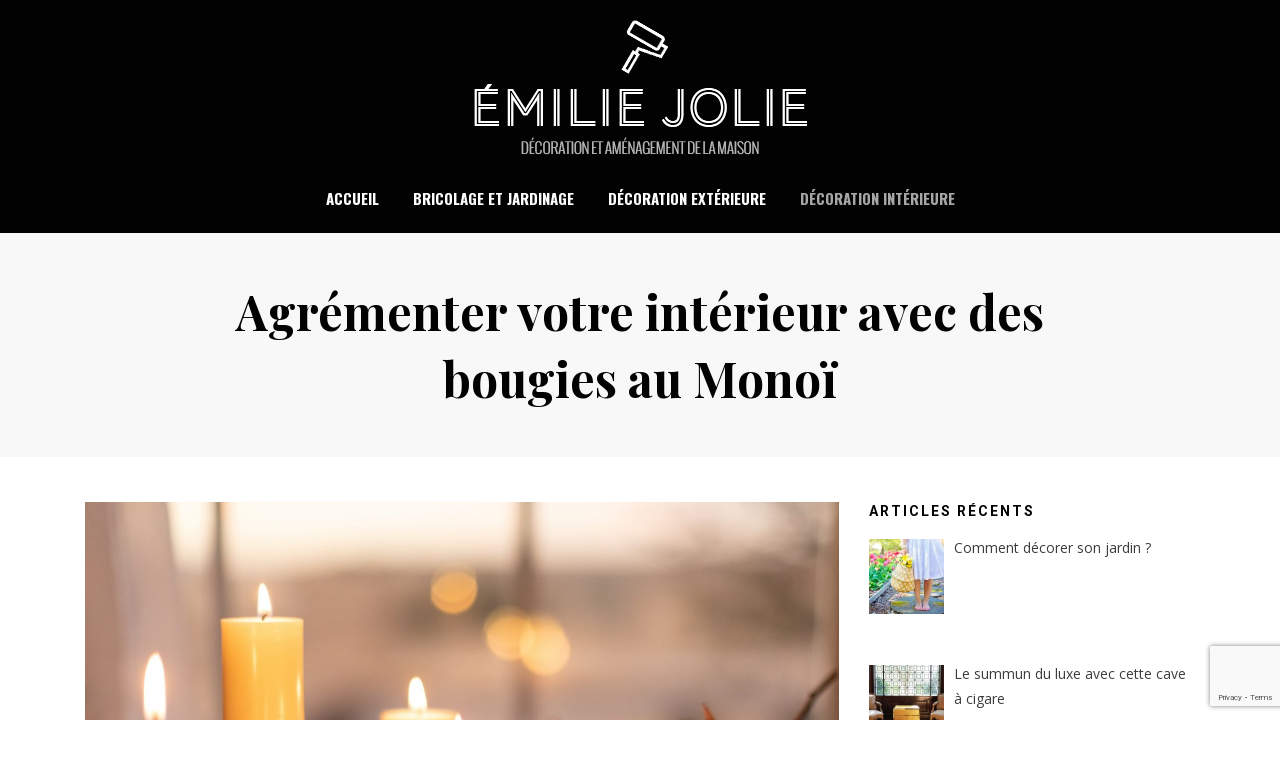

--- FILE ---
content_type: text/html; charset=UTF-8
request_url: https://emilijolie.com/bougies-au-monoi-diy/
body_size: 9617
content:
<!DOCTYPE html>
<html lang="fr-FR">
<head>
<meta charset="UTF-8">
<meta name="viewport" content="width=device-width, initial-scale=1.0">
<link rel="profile" href="https://gmpg.org/xfn/11">
<link rel="pingback" href="https://emilijolie.com/xmlrpc.php" />

    <style>
        #wpadminbar #wp-admin-bar-p404_free_top_button .ab-icon:before {
            content: "\f103";
            color: red;
            top: 2px;
        }
    </style>
<meta name='robots' content='index, follow, max-image-preview:large, max-snippet:-1, max-video-preview:-1' />

	<!-- This site is optimized with the Yoast SEO plugin v20.3 - https://yoast.com/wordpress/plugins/seo/ -->
	<title>Agrémenter votre intérieur avec des bougies au Monoï - Emilie Jolie</title><link rel="preload" data-rocket-preload as="style" href="https://fonts.googleapis.com/css?family=Roboto%3A400%2C400i%2C700%2C700i%7COpen%20Sans%3A400%2C400i%2C700%2C700i%7CPlayfair%20Display%3A400%2C400i%2C700%2C700i%7COswald%3A400%2C700&#038;subset=latin%2Clatin-ext&#038;display=swap" /><link rel="stylesheet" href="https://fonts.googleapis.com/css?family=Roboto%3A400%2C400i%2C700%2C700i%7COpen%20Sans%3A400%2C400i%2C700%2C700i%7CPlayfair%20Display%3A400%2C400i%2C700%2C700i%7COswald%3A400%2C700&#038;subset=latin%2Clatin-ext&#038;display=swap" media="print" onload="this.media='all'" /><noscript><link rel="stylesheet" href="https://fonts.googleapis.com/css?family=Roboto%3A400%2C400i%2C700%2C700i%7COpen%20Sans%3A400%2C400i%2C700%2C700i%7CPlayfair%20Display%3A400%2C400i%2C700%2C700i%7COswald%3A400%2C700&#038;subset=latin%2Clatin-ext&#038;display=swap" /></noscript>
	<meta name="description" content="y a tellement de petites choses que vous pouvez faire pour apporter de la joie à votre quotidien. L’un des plus faciles, faire vos propres bougies ?" />
	<link rel="canonical" href="https://emilijolie.com/bougies-au-monoi-diy/" />
	<meta property="og:locale" content="fr_FR" />
	<meta property="og:type" content="article" />
	<meta property="og:title" content="Agrémenter votre intérieur avec des bougies au Monoï - Emilie Jolie" />
	<meta property="og:description" content="y a tellement de petites choses que vous pouvez faire pour apporter de la joie à votre quotidien. L’un des plus faciles, faire vos propres bougies ?" />
	<meta property="og:url" content="https://emilijolie.com/bougies-au-monoi-diy/" />
	<meta property="og:site_name" content="Emilie Jolie" />
	<meta property="article:published_time" content="2021-07-16T13:54:04+00:00" />
	<meta property="article:modified_time" content="2021-10-08T09:32:36+00:00" />
	<meta property="og:image" content="https://emilijolie.com/wp-content/uploads/2021/07/candle-monoi_01.jpg" />
	<meta property="og:image:width" content="1920" />
	<meta property="og:image:height" content="1371" />
	<meta property="og:image:type" content="image/jpeg" />
	<meta name="author" content="emilie" />
	<meta name="twitter:card" content="summary_large_image" />
	<meta name="twitter:label1" content="Écrit par" />
	<meta name="twitter:data1" content="emilie" />
	<meta name="twitter:label2" content="Durée de lecture estimée" />
	<meta name="twitter:data2" content="3 minutes" />
	<script type="application/ld+json" class="yoast-schema-graph">{"@context":"https://schema.org","@graph":[{"@type":"Article","@id":"https://emilijolie.com/bougies-au-monoi-diy/#article","isPartOf":{"@id":"https://emilijolie.com/bougies-au-monoi-diy/"},"author":{"name":"emilie","@id":"https://emilijolie.com/#/schema/person/d6d2860739df84f5ed4330e2f3652960"},"headline":"Agrémenter votre intérieur avec des bougies au Monoï","datePublished":"2021-07-16T13:54:04+00:00","dateModified":"2021-10-08T09:32:36+00:00","mainEntityOfPage":{"@id":"https://emilijolie.com/bougies-au-monoi-diy/"},"wordCount":450,"publisher":{"@id":"https://emilijolie.com/#organization"},"image":{"@id":"https://emilijolie.com/bougies-au-monoi-diy/#primaryimage"},"thumbnailUrl":"https://emilijolie.com/wp-content/uploads/2021/07/candle-monoi_01.jpg","articleSection":["Décoration intérieure"],"inLanguage":"fr-FR"},{"@type":"WebPage","@id":"https://emilijolie.com/bougies-au-monoi-diy/","url":"https://emilijolie.com/bougies-au-monoi-diy/","name":"Agrémenter votre intérieur avec des bougies au Monoï - Emilie Jolie","isPartOf":{"@id":"https://emilijolie.com/#website"},"primaryImageOfPage":{"@id":"https://emilijolie.com/bougies-au-monoi-diy/#primaryimage"},"image":{"@id":"https://emilijolie.com/bougies-au-monoi-diy/#primaryimage"},"thumbnailUrl":"https://emilijolie.com/wp-content/uploads/2021/07/candle-monoi_01.jpg","datePublished":"2021-07-16T13:54:04+00:00","dateModified":"2021-10-08T09:32:36+00:00","description":"y a tellement de petites choses que vous pouvez faire pour apporter de la joie à votre quotidien. L’un des plus faciles, faire vos propres bougies ?","breadcrumb":{"@id":"https://emilijolie.com/bougies-au-monoi-diy/#breadcrumb"},"inLanguage":"fr-FR","potentialAction":[{"@type":"ReadAction","target":["https://emilijolie.com/bougies-au-monoi-diy/"]}]},{"@type":"ImageObject","inLanguage":"fr-FR","@id":"https://emilijolie.com/bougies-au-monoi-diy/#primaryimage","url":"https://emilijolie.com/wp-content/uploads/2021/07/candle-monoi_01.jpg","contentUrl":"https://emilijolie.com/wp-content/uploads/2021/07/candle-monoi_01.jpg","width":1920,"height":1371,"caption":"faire ses bougies au monoï"},{"@type":"BreadcrumbList","@id":"https://emilijolie.com/bougies-au-monoi-diy/#breadcrumb","itemListElement":[{"@type":"ListItem","position":1,"name":"Home","item":"https://emilijolie.com/"},{"@type":"ListItem","position":2,"name":"Agrémenter votre intérieur avec des bougies au Monoï"}]},{"@type":"WebSite","@id":"https://emilijolie.com/#website","url":"https://emilijolie.com/","name":"Emilie Jolie","description":"Décoration et aménagement de la maison","publisher":{"@id":"https://emilijolie.com/#organization"},"potentialAction":[{"@type":"SearchAction","target":{"@type":"EntryPoint","urlTemplate":"https://emilijolie.com/?s={search_term_string}"},"query-input":"required name=search_term_string"}],"inLanguage":"fr-FR"},{"@type":"Organization","@id":"https://emilijolie.com/#organization","name":"emilijolie.com","url":"https://emilijolie.com/","logo":{"@type":"ImageObject","inLanguage":"fr-FR","@id":"https://emilijolie.com/#/schema/logo/image/","url":"https://emilijolie.com/wp-content/uploads/2019/12/logo-EJ.png","contentUrl":"https://emilijolie.com/wp-content/uploads/2019/12/logo-EJ.png","width":333,"height":135,"caption":"emilijolie.com"},"image":{"@id":"https://emilijolie.com/#/schema/logo/image/"}},{"@type":"Person","@id":"https://emilijolie.com/#/schema/person/d6d2860739df84f5ed4330e2f3652960","name":"emilie","image":{"@type":"ImageObject","inLanguage":"fr-FR","@id":"https://emilijolie.com/#/schema/person/image/","url":"https://secure.gravatar.com/avatar/7427450b2a5a826faac4a0200b276ee1?s=96&d=mm&r=g","contentUrl":"https://secure.gravatar.com/avatar/7427450b2a5a826faac4a0200b276ee1?s=96&d=mm&r=g","caption":"emilie"}}]}</script>
	<!-- / Yoast SEO plugin. -->


<link rel='dns-prefetch' href='//fonts.googleapis.com' />
<link href='https://fonts.gstatic.com' crossorigin rel='preconnect' />
<link rel="alternate" type="application/rss+xml" title="Emilie Jolie &raquo; Flux" href="https://emilijolie.com/feed/" />
<style type="text/css">
img.wp-smiley,
img.emoji {
	display: inline !important;
	border: none !important;
	box-shadow: none !important;
	height: 1em !important;
	width: 1em !important;
	margin: 0 0.07em !important;
	vertical-align: -0.1em !important;
	background: none !important;
	padding: 0 !important;
}
</style>
	<link rel='stylesheet' id='wp-block-library-css' href='https://emilijolie.com/wp-includes/css/dist/block-library/style.min.css?ver=6.1.9' type='text/css' media='all' />
<link rel='stylesheet' id='classic-theme-styles-css' href='https://emilijolie.com/wp-includes/css/classic-themes.min.css?ver=1' type='text/css' media='all' />
<style id='global-styles-inline-css' type='text/css'>
body{--wp--preset--color--black: #000000;--wp--preset--color--cyan-bluish-gray: #abb8c3;--wp--preset--color--white: #ffffff;--wp--preset--color--pale-pink: #f78da7;--wp--preset--color--vivid-red: #cf2e2e;--wp--preset--color--luminous-vivid-orange: #ff6900;--wp--preset--color--luminous-vivid-amber: #fcb900;--wp--preset--color--light-green-cyan: #7bdcb5;--wp--preset--color--vivid-green-cyan: #00d084;--wp--preset--color--pale-cyan-blue: #8ed1fc;--wp--preset--color--vivid-cyan-blue: #0693e3;--wp--preset--color--vivid-purple: #9b51e0;--wp--preset--gradient--vivid-cyan-blue-to-vivid-purple: linear-gradient(135deg,rgba(6,147,227,1) 0%,rgb(155,81,224) 100%);--wp--preset--gradient--light-green-cyan-to-vivid-green-cyan: linear-gradient(135deg,rgb(122,220,180) 0%,rgb(0,208,130) 100%);--wp--preset--gradient--luminous-vivid-amber-to-luminous-vivid-orange: linear-gradient(135deg,rgba(252,185,0,1) 0%,rgba(255,105,0,1) 100%);--wp--preset--gradient--luminous-vivid-orange-to-vivid-red: linear-gradient(135deg,rgba(255,105,0,1) 0%,rgb(207,46,46) 100%);--wp--preset--gradient--very-light-gray-to-cyan-bluish-gray: linear-gradient(135deg,rgb(238,238,238) 0%,rgb(169,184,195) 100%);--wp--preset--gradient--cool-to-warm-spectrum: linear-gradient(135deg,rgb(74,234,220) 0%,rgb(151,120,209) 20%,rgb(207,42,186) 40%,rgb(238,44,130) 60%,rgb(251,105,98) 80%,rgb(254,248,76) 100%);--wp--preset--gradient--blush-light-purple: linear-gradient(135deg,rgb(255,206,236) 0%,rgb(152,150,240) 100%);--wp--preset--gradient--blush-bordeaux: linear-gradient(135deg,rgb(254,205,165) 0%,rgb(254,45,45) 50%,rgb(107,0,62) 100%);--wp--preset--gradient--luminous-dusk: linear-gradient(135deg,rgb(255,203,112) 0%,rgb(199,81,192) 50%,rgb(65,88,208) 100%);--wp--preset--gradient--pale-ocean: linear-gradient(135deg,rgb(255,245,203) 0%,rgb(182,227,212) 50%,rgb(51,167,181) 100%);--wp--preset--gradient--electric-grass: linear-gradient(135deg,rgb(202,248,128) 0%,rgb(113,206,126) 100%);--wp--preset--gradient--midnight: linear-gradient(135deg,rgb(2,3,129) 0%,rgb(40,116,252) 100%);--wp--preset--duotone--dark-grayscale: url('#wp-duotone-dark-grayscale');--wp--preset--duotone--grayscale: url('#wp-duotone-grayscale');--wp--preset--duotone--purple-yellow: url('#wp-duotone-purple-yellow');--wp--preset--duotone--blue-red: url('#wp-duotone-blue-red');--wp--preset--duotone--midnight: url('#wp-duotone-midnight');--wp--preset--duotone--magenta-yellow: url('#wp-duotone-magenta-yellow');--wp--preset--duotone--purple-green: url('#wp-duotone-purple-green');--wp--preset--duotone--blue-orange: url('#wp-duotone-blue-orange');--wp--preset--font-size--small: 13px;--wp--preset--font-size--medium: 20px;--wp--preset--font-size--large: 36px;--wp--preset--font-size--x-large: 42px;--wp--preset--spacing--20: 0.44rem;--wp--preset--spacing--30: 0.67rem;--wp--preset--spacing--40: 1rem;--wp--preset--spacing--50: 1.5rem;--wp--preset--spacing--60: 2.25rem;--wp--preset--spacing--70: 3.38rem;--wp--preset--spacing--80: 5.06rem;}:where(.is-layout-flex){gap: 0.5em;}body .is-layout-flow > .alignleft{float: left;margin-inline-start: 0;margin-inline-end: 2em;}body .is-layout-flow > .alignright{float: right;margin-inline-start: 2em;margin-inline-end: 0;}body .is-layout-flow > .aligncenter{margin-left: auto !important;margin-right: auto !important;}body .is-layout-constrained > .alignleft{float: left;margin-inline-start: 0;margin-inline-end: 2em;}body .is-layout-constrained > .alignright{float: right;margin-inline-start: 2em;margin-inline-end: 0;}body .is-layout-constrained > .aligncenter{margin-left: auto !important;margin-right: auto !important;}body .is-layout-constrained > :where(:not(.alignleft):not(.alignright):not(.alignfull)){max-width: var(--wp--style--global--content-size);margin-left: auto !important;margin-right: auto !important;}body .is-layout-constrained > .alignwide{max-width: var(--wp--style--global--wide-size);}body .is-layout-flex{display: flex;}body .is-layout-flex{flex-wrap: wrap;align-items: center;}body .is-layout-flex > *{margin: 0;}:where(.wp-block-columns.is-layout-flex){gap: 2em;}.has-black-color{color: var(--wp--preset--color--black) !important;}.has-cyan-bluish-gray-color{color: var(--wp--preset--color--cyan-bluish-gray) !important;}.has-white-color{color: var(--wp--preset--color--white) !important;}.has-pale-pink-color{color: var(--wp--preset--color--pale-pink) !important;}.has-vivid-red-color{color: var(--wp--preset--color--vivid-red) !important;}.has-luminous-vivid-orange-color{color: var(--wp--preset--color--luminous-vivid-orange) !important;}.has-luminous-vivid-amber-color{color: var(--wp--preset--color--luminous-vivid-amber) !important;}.has-light-green-cyan-color{color: var(--wp--preset--color--light-green-cyan) !important;}.has-vivid-green-cyan-color{color: var(--wp--preset--color--vivid-green-cyan) !important;}.has-pale-cyan-blue-color{color: var(--wp--preset--color--pale-cyan-blue) !important;}.has-vivid-cyan-blue-color{color: var(--wp--preset--color--vivid-cyan-blue) !important;}.has-vivid-purple-color{color: var(--wp--preset--color--vivid-purple) !important;}.has-black-background-color{background-color: var(--wp--preset--color--black) !important;}.has-cyan-bluish-gray-background-color{background-color: var(--wp--preset--color--cyan-bluish-gray) !important;}.has-white-background-color{background-color: var(--wp--preset--color--white) !important;}.has-pale-pink-background-color{background-color: var(--wp--preset--color--pale-pink) !important;}.has-vivid-red-background-color{background-color: var(--wp--preset--color--vivid-red) !important;}.has-luminous-vivid-orange-background-color{background-color: var(--wp--preset--color--luminous-vivid-orange) !important;}.has-luminous-vivid-amber-background-color{background-color: var(--wp--preset--color--luminous-vivid-amber) !important;}.has-light-green-cyan-background-color{background-color: var(--wp--preset--color--light-green-cyan) !important;}.has-vivid-green-cyan-background-color{background-color: var(--wp--preset--color--vivid-green-cyan) !important;}.has-pale-cyan-blue-background-color{background-color: var(--wp--preset--color--pale-cyan-blue) !important;}.has-vivid-cyan-blue-background-color{background-color: var(--wp--preset--color--vivid-cyan-blue) !important;}.has-vivid-purple-background-color{background-color: var(--wp--preset--color--vivid-purple) !important;}.has-black-border-color{border-color: var(--wp--preset--color--black) !important;}.has-cyan-bluish-gray-border-color{border-color: var(--wp--preset--color--cyan-bluish-gray) !important;}.has-white-border-color{border-color: var(--wp--preset--color--white) !important;}.has-pale-pink-border-color{border-color: var(--wp--preset--color--pale-pink) !important;}.has-vivid-red-border-color{border-color: var(--wp--preset--color--vivid-red) !important;}.has-luminous-vivid-orange-border-color{border-color: var(--wp--preset--color--luminous-vivid-orange) !important;}.has-luminous-vivid-amber-border-color{border-color: var(--wp--preset--color--luminous-vivid-amber) !important;}.has-light-green-cyan-border-color{border-color: var(--wp--preset--color--light-green-cyan) !important;}.has-vivid-green-cyan-border-color{border-color: var(--wp--preset--color--vivid-green-cyan) !important;}.has-pale-cyan-blue-border-color{border-color: var(--wp--preset--color--pale-cyan-blue) !important;}.has-vivid-cyan-blue-border-color{border-color: var(--wp--preset--color--vivid-cyan-blue) !important;}.has-vivid-purple-border-color{border-color: var(--wp--preset--color--vivid-purple) !important;}.has-vivid-cyan-blue-to-vivid-purple-gradient-background{background: var(--wp--preset--gradient--vivid-cyan-blue-to-vivid-purple) !important;}.has-light-green-cyan-to-vivid-green-cyan-gradient-background{background: var(--wp--preset--gradient--light-green-cyan-to-vivid-green-cyan) !important;}.has-luminous-vivid-amber-to-luminous-vivid-orange-gradient-background{background: var(--wp--preset--gradient--luminous-vivid-amber-to-luminous-vivid-orange) !important;}.has-luminous-vivid-orange-to-vivid-red-gradient-background{background: var(--wp--preset--gradient--luminous-vivid-orange-to-vivid-red) !important;}.has-very-light-gray-to-cyan-bluish-gray-gradient-background{background: var(--wp--preset--gradient--very-light-gray-to-cyan-bluish-gray) !important;}.has-cool-to-warm-spectrum-gradient-background{background: var(--wp--preset--gradient--cool-to-warm-spectrum) !important;}.has-blush-light-purple-gradient-background{background: var(--wp--preset--gradient--blush-light-purple) !important;}.has-blush-bordeaux-gradient-background{background: var(--wp--preset--gradient--blush-bordeaux) !important;}.has-luminous-dusk-gradient-background{background: var(--wp--preset--gradient--luminous-dusk) !important;}.has-pale-ocean-gradient-background{background: var(--wp--preset--gradient--pale-ocean) !important;}.has-electric-grass-gradient-background{background: var(--wp--preset--gradient--electric-grass) !important;}.has-midnight-gradient-background{background: var(--wp--preset--gradient--midnight) !important;}.has-small-font-size{font-size: var(--wp--preset--font-size--small) !important;}.has-medium-font-size{font-size: var(--wp--preset--font-size--medium) !important;}.has-large-font-size{font-size: var(--wp--preset--font-size--large) !important;}.has-x-large-font-size{font-size: var(--wp--preset--font-size--x-large) !important;}
.wp-block-navigation a:where(:not(.wp-element-button)){color: inherit;}
:where(.wp-block-columns.is-layout-flex){gap: 2em;}
.wp-block-pullquote{font-size: 1.5em;line-height: 1.6;}
</style>
<link data-minify="1" rel='stylesheet' id='contact-form-7-css' href='https://emilijolie.com/wp-content/cache/min/1/wp-content/plugins/contact-form-7/includes/css/styles.css?ver=1744795657' type='text/css' media='all' />
<link data-minify="1" rel='stylesheet' id='wpos-slick-style-css' href='https://emilijolie.com/wp-content/cache/min/1/wp-content/plugins/wp-trending-post-slider-and-widget/assets/css/slick.css?ver=1744795657' type='text/css' media='all' />
<link data-minify="1" rel='stylesheet' id='wtpsw-public-style-css' href='https://emilijolie.com/wp-content/cache/min/1/wp-content/plugins/wp-trending-post-slider-and-widget/assets/css/wtpsw-public.css?ver=1744795657' type='text/css' media='all' />
<link data-minify="1" rel='stylesheet' id='anther-bootstrap-grid-css' href='https://emilijolie.com/wp-content/cache/min/1/wp-content/themes/anther/dist/css/bootstrap-grid.css?ver=1744795657' type='text/css' media='all' />
<link data-minify="1" rel='stylesheet' id='font-awesome-5-css' href='https://emilijolie.com/wp-content/cache/min/1/wp-content/themes/anther/dist/css/fontawesome-all.css?ver=1744795658' type='text/css' media='all' />

<link data-minify="1" rel='stylesheet' id='anther-style-css' href='https://emilijolie.com/wp-content/cache/min/1/wp-content/themes/anther/style.css?ver=1744795658' type='text/css' media='all' />
<style id='anther-style-inline-css' type='text/css'>
.posted-on,.tags-links,.byline,.archive-title-control,.credits-designer { clip: rect(1px, 1px, 1px, 1px); position: absolute; }
</style>
<link data-minify="1" rel='stylesheet' id='recent-posts-widget-with-thumbnails-public-style-css' href='https://emilijolie.com/wp-content/cache/min/1/wp-content/plugins/recent-posts-widget-with-thumbnails/public.css?ver=1744795658' type='text/css' media='all' />
<script type='text/javascript' src='https://emilijolie.com/wp-includes/js/jquery/jquery.min.js?ver=3.6.1' id='jquery-core-js'></script>

<link rel="https://api.w.org/" href="https://emilijolie.com/wp-json/" /><link rel="alternate" type="application/json" href="https://emilijolie.com/wp-json/wp/v2/posts/93" /><link rel="EditURI" type="application/rsd+xml" title="RSD" href="https://emilijolie.com/xmlrpc.php?rsd" />
<link rel="wlwmanifest" type="application/wlwmanifest+xml" href="https://emilijolie.com/wp-includes/wlwmanifest.xml" />
<meta name="generator" content="WordPress 6.1.9" />
<link rel='shortlink' href='https://emilijolie.com/?p=93' />
<link rel="alternate" type="application/json+oembed" href="https://emilijolie.com/wp-json/oembed/1.0/embed?url=https%3A%2F%2Femilijolie.com%2Fbougies-au-monoi-diy%2F" />
<link rel="alternate" type="text/xml+oembed" href="https://emilijolie.com/wp-json/oembed/1.0/embed?url=https%3A%2F%2Femilijolie.com%2Fbougies-au-monoi-diy%2F&#038;format=xml" />
<!-- Analytics by WP Statistics - https://wp-statistics.com -->

	
		<style type="text/css">
			.site-title,
		.site-description {
			clip: rect(1px, 1px, 1px, 1px);
			position: absolute;
		}
		</style>

<link rel="icon" href="https://emilijolie.com/wp-content/uploads/2019/12/fav-150x150.png" sizes="32x32" />
<link rel="icon" href="https://emilijolie.com/wp-content/uploads/2019/12/fav-300x300.png" sizes="192x192" />
<link rel="apple-touch-icon" href="https://emilijolie.com/wp-content/uploads/2019/12/fav-300x300.png" />
<meta name="msapplication-TileImage" content="https://emilijolie.com/wp-content/uploads/2019/12/fav-300x300.png" />
		<style type="text/css" id="wp-custom-css">
			.HP_slide{
	padding-bottom:30px;
}

.wtpsw-post-stats{
	display:none;
}		</style>
		<meta name="generator" content="WP Rocket 3.18.3" data-wpr-features="wpr_defer_js wpr_minify_concatenate_js wpr_minify_css wpr_desktop" /></head>
<body data-rsssl=1 class="post-template-default single single-post postid-93 single-format-standard wp-custom-logo has-wide-layout has-right-sidebar has-site-hero-slot">
<svg xmlns="http://www.w3.org/2000/svg" viewBox="0 0 0 0" width="0" height="0" focusable="false" role="none" style="visibility: hidden; position: absolute; left: -9999px; overflow: hidden;" ><defs><filter id="wp-duotone-dark-grayscale"><feColorMatrix color-interpolation-filters="sRGB" type="matrix" values=" .299 .587 .114 0 0 .299 .587 .114 0 0 .299 .587 .114 0 0 .299 .587 .114 0 0 " /><feComponentTransfer color-interpolation-filters="sRGB" ><feFuncR type="table" tableValues="0 0.49803921568627" /><feFuncG type="table" tableValues="0 0.49803921568627" /><feFuncB type="table" tableValues="0 0.49803921568627" /><feFuncA type="table" tableValues="1 1" /></feComponentTransfer><feComposite in2="SourceGraphic" operator="in" /></filter></defs></svg><svg xmlns="http://www.w3.org/2000/svg" viewBox="0 0 0 0" width="0" height="0" focusable="false" role="none" style="visibility: hidden; position: absolute; left: -9999px; overflow: hidden;" ><defs><filter id="wp-duotone-grayscale"><feColorMatrix color-interpolation-filters="sRGB" type="matrix" values=" .299 .587 .114 0 0 .299 .587 .114 0 0 .299 .587 .114 0 0 .299 .587 .114 0 0 " /><feComponentTransfer color-interpolation-filters="sRGB" ><feFuncR type="table" tableValues="0 1" /><feFuncG type="table" tableValues="0 1" /><feFuncB type="table" tableValues="0 1" /><feFuncA type="table" tableValues="1 1" /></feComponentTransfer><feComposite in2="SourceGraphic" operator="in" /></filter></defs></svg><svg xmlns="http://www.w3.org/2000/svg" viewBox="0 0 0 0" width="0" height="0" focusable="false" role="none" style="visibility: hidden; position: absolute; left: -9999px; overflow: hidden;" ><defs><filter id="wp-duotone-purple-yellow"><feColorMatrix color-interpolation-filters="sRGB" type="matrix" values=" .299 .587 .114 0 0 .299 .587 .114 0 0 .299 .587 .114 0 0 .299 .587 .114 0 0 " /><feComponentTransfer color-interpolation-filters="sRGB" ><feFuncR type="table" tableValues="0.54901960784314 0.98823529411765" /><feFuncG type="table" tableValues="0 1" /><feFuncB type="table" tableValues="0.71764705882353 0.25490196078431" /><feFuncA type="table" tableValues="1 1" /></feComponentTransfer><feComposite in2="SourceGraphic" operator="in" /></filter></defs></svg><svg xmlns="http://www.w3.org/2000/svg" viewBox="0 0 0 0" width="0" height="0" focusable="false" role="none" style="visibility: hidden; position: absolute; left: -9999px; overflow: hidden;" ><defs><filter id="wp-duotone-blue-red"><feColorMatrix color-interpolation-filters="sRGB" type="matrix" values=" .299 .587 .114 0 0 .299 .587 .114 0 0 .299 .587 .114 0 0 .299 .587 .114 0 0 " /><feComponentTransfer color-interpolation-filters="sRGB" ><feFuncR type="table" tableValues="0 1" /><feFuncG type="table" tableValues="0 0.27843137254902" /><feFuncB type="table" tableValues="0.5921568627451 0.27843137254902" /><feFuncA type="table" tableValues="1 1" /></feComponentTransfer><feComposite in2="SourceGraphic" operator="in" /></filter></defs></svg><svg xmlns="http://www.w3.org/2000/svg" viewBox="0 0 0 0" width="0" height="0" focusable="false" role="none" style="visibility: hidden; position: absolute; left: -9999px; overflow: hidden;" ><defs><filter id="wp-duotone-midnight"><feColorMatrix color-interpolation-filters="sRGB" type="matrix" values=" .299 .587 .114 0 0 .299 .587 .114 0 0 .299 .587 .114 0 0 .299 .587 .114 0 0 " /><feComponentTransfer color-interpolation-filters="sRGB" ><feFuncR type="table" tableValues="0 0" /><feFuncG type="table" tableValues="0 0.64705882352941" /><feFuncB type="table" tableValues="0 1" /><feFuncA type="table" tableValues="1 1" /></feComponentTransfer><feComposite in2="SourceGraphic" operator="in" /></filter></defs></svg><svg xmlns="http://www.w3.org/2000/svg" viewBox="0 0 0 0" width="0" height="0" focusable="false" role="none" style="visibility: hidden; position: absolute; left: -9999px; overflow: hidden;" ><defs><filter id="wp-duotone-magenta-yellow"><feColorMatrix color-interpolation-filters="sRGB" type="matrix" values=" .299 .587 .114 0 0 .299 .587 .114 0 0 .299 .587 .114 0 0 .299 .587 .114 0 0 " /><feComponentTransfer color-interpolation-filters="sRGB" ><feFuncR type="table" tableValues="0.78039215686275 1" /><feFuncG type="table" tableValues="0 0.94901960784314" /><feFuncB type="table" tableValues="0.35294117647059 0.47058823529412" /><feFuncA type="table" tableValues="1 1" /></feComponentTransfer><feComposite in2="SourceGraphic" operator="in" /></filter></defs></svg><svg xmlns="http://www.w3.org/2000/svg" viewBox="0 0 0 0" width="0" height="0" focusable="false" role="none" style="visibility: hidden; position: absolute; left: -9999px; overflow: hidden;" ><defs><filter id="wp-duotone-purple-green"><feColorMatrix color-interpolation-filters="sRGB" type="matrix" values=" .299 .587 .114 0 0 .299 .587 .114 0 0 .299 .587 .114 0 0 .299 .587 .114 0 0 " /><feComponentTransfer color-interpolation-filters="sRGB" ><feFuncR type="table" tableValues="0.65098039215686 0.40392156862745" /><feFuncG type="table" tableValues="0 1" /><feFuncB type="table" tableValues="0.44705882352941 0.4" /><feFuncA type="table" tableValues="1 1" /></feComponentTransfer><feComposite in2="SourceGraphic" operator="in" /></filter></defs></svg><svg xmlns="http://www.w3.org/2000/svg" viewBox="0 0 0 0" width="0" height="0" focusable="false" role="none" style="visibility: hidden; position: absolute; left: -9999px; overflow: hidden;" ><defs><filter id="wp-duotone-blue-orange"><feColorMatrix color-interpolation-filters="sRGB" type="matrix" values=" .299 .587 .114 0 0 .299 .587 .114 0 0 .299 .587 .114 0 0 .299 .587 .114 0 0 " /><feComponentTransfer color-interpolation-filters="sRGB" ><feFuncR type="table" tableValues="0.098039215686275 1" /><feFuncG type="table" tableValues="0 0.66274509803922" /><feFuncB type="table" tableValues="0.84705882352941 0.41960784313725" /><feFuncA type="table" tableValues="1 1" /></feComponentTransfer><feComposite in2="SourceGraphic" operator="in" /></filter></defs></svg><div data-rocket-location-hash="11c0836dba71ed0bae28f3357bc011f8" id="page" class="site-wrapper site">
	<a class="skip-link screen-reader-text" href="#content">Skip to content</a>

	
<header data-rocket-location-hash="fc409f86088b20b81d38a444febf083b" id="masthead" class="site-header">
	<div data-rocket-location-hash="40f22408a88335a0945fffe944caafc3" class="container">
		<div class="row">
			<div class="col">

				<div class="site-header-inside-wrapper">
					
<div class="site-branding-wrapper">
	<div class="site-logo-wrapper"><a href="https://emilijolie.com/" class="custom-logo-link" rel="home"><img width="333" height="135" src="https://emilijolie.com/wp-content/uploads/2019/12/logo-EJ.png" class="custom-logo" alt="Emilie Jolie" decoding="async" srcset="https://emilijolie.com/wp-content/uploads/2019/12/logo-EJ.png 333w, https://emilijolie.com/wp-content/uploads/2019/12/logo-EJ-300x122.png 300w" sizes="(max-width: 333px) 100vw, 333px" /></a></div>
	<div class="site-branding">
					<p class="site-title"><a href="https://emilijolie.com/" title="Emilie Jolie" rel="home">Emilie Jolie</a></p>
		
				<p class="site-description">
			Décoration et aménagement de la maison		</p>
			</div>
</div><!-- .site-branding-wrapper -->

<nav id="site-navigation" class="main-navigation">
	<div class="main-navigation-inside">
		<div class="toggle-menu-wrapper">
			<a href="#header-menu-responsive" title="Menu" class="toggle-menu-control">
				<span class="toggle-menu-label">Menu</span>
			</a>
		</div>

		<div class="site-header-menu"><ul id="menu-1" class="header-menu sf-menu"><li id="menu-item-14" class="menu-item menu-item-type-custom menu-item-object-custom menu-item-home menu-item-14"><a href="https://emilijolie.com">Accueil</a></li>
<li id="menu-item-15" class="menu-item menu-item-type-taxonomy menu-item-object-category menu-item-15"><a href="https://emilijolie.com/bricolage-et-jardinage/">Bricolage et jardinage</a></li>
<li id="menu-item-16" class="menu-item menu-item-type-taxonomy menu-item-object-category menu-item-16"><a href="https://emilijolie.com/decoration-exterieure/">Décoration extérieure</a></li>
<li id="menu-item-17" class="menu-item menu-item-type-taxonomy menu-item-object-category current-post-ancestor current-menu-parent current-post-parent menu-item-17"><a href="https://emilijolie.com/decoration-interieure/">Décoration intérieure</a></li>
</ul></div>	</div><!-- .main-navigation-inside -->
</nav><!-- .main-navigation -->
				</div><!-- .site-header-inside-wrapper -->

			</div><!-- .col -->
		</div><!-- .row -->
	</div><!-- .container -->

	</header><!-- #masthead -->

<section data-rocket-location-hash="eb9ebb0a97bf408501ca992f6fc9f942" class="site-hero-slot-wrapper">

	<div data-rocket-location-hash="f03c8f57ffe203684ef728ebd250c40c" class="site-hero-wrapper site-hero-wrapper-single site-hero-wrapper-single-entry-title-content">
		<div class="container">
			<div class="row">
				<div class="col">

					<div class="site-hero-content">
						<div class="entry-content-site-hero-wrapper-entry-title-content">
							<div class="entry-content-site-hero-wrapper-inside-entry-title-content">

								<header class="entry-header-site-hero">
									<h1 class="entry-title-site-hero">Agrémenter votre intérieur avec des bougies au Monoï</h1>								</header><!-- .entry-header-site-hero -->

																<div class="entry-meta entry-meta-site-hero entry-meta-site-hero-header-after">
									<span class="byline entry-meta-icon">by <span class="author vcard"><a class="entry-author-link url fn n" href="https://emilijolie.com/author/emilie/" rel="author"><span class="entry-author-name">emilie</span></a></span></span><span class="posted-on entry-meta-icon"><span class="screen-reader-text">Posted on</span><a href="https://emilijolie.com/bougies-au-monoi-diy/" rel="bookmark"><time class="entry-date published" datetime="2021-07-16T15:54:04+02:00">16/07/2021</time><time class="updated" datetime="2021-10-08T11:32:36+02:00">08/10/2021</time></a></span>								</div><!-- .entry-meta-site-hero -->
								
							</div><!-- .entry-content-site-hero-wrapper-inside -->
						</div><!-- .entry-content-site-hero-wrapper -->
					</div><!-- .site-hero-content -->

				</div><!-- .col -->
			</div><!-- .row -->
		</div><!-- .container -->
	</div><!-- .site-hero-wrapper -->

</section><!-- .site-hero-slot-wrapper -->

	<div data-rocket-location-hash="7e4268f4251f6bc16de4da8159526210" id="content" class="site-content">

	<div data-rocket-location-hash="57b78ed55dd1c089af4542c702b9016e" class="site-content-inside">
		<div class="container">
			<div class="row">

				<div id="primary" class="content-area col-16 col-sm-16 col-md-16 col-lg-11 col-xl-11 col-xxl-11">
					<main id="main" class="site-main">

						<div id="post-wrapper" class="post-wrapper post-wrapper-single post-wrapper-single-post">
												
							
<div class="post-wrapper-hentry">
	<article id="post-93" class="post-93 post type-post status-publish format-standard has-post-thumbnail hentry category-decoration-interieure">
		<div class="post-content-wrapper post-content-wrapper-single post-content-wrapper-single-post">

			<div class="entry-image-wrapper-single"><figure class="post-thumbnail"><img width="1300" height="928" src="https://emilijolie.com/wp-content/uploads/2021/07/candle-monoi_01-1300x928.jpg" class="img-featured img-responsive wp-post-image" alt="faire ses bougies au monoï" decoding="async" srcset="https://emilijolie.com/wp-content/uploads/2021/07/candle-monoi_01-1300x928.jpg 1300w, https://emilijolie.com/wp-content/uploads/2021/07/candle-monoi_01-300x214.jpg 300w, https://emilijolie.com/wp-content/uploads/2021/07/candle-monoi_01-1024x731.jpg 1024w, https://emilijolie.com/wp-content/uploads/2021/07/candle-monoi_01-768x548.jpg 768w, https://emilijolie.com/wp-content/uploads/2021/07/candle-monoi_01-1536x1097.jpg 1536w, https://emilijolie.com/wp-content/uploads/2021/07/candle-monoi_01.jpg 1920w" sizes="(max-width: 1300px) 100vw, 1300px" /></figure></div>
			<div class="entry-content">
				<p style="text-align: left;">Il y a tellement de petites choses que vous pouvez faire pour apporter de la joie à votre quotidien. L’un des plus faciles, faire vos propres bougies ? Bien sûr, il y a beaucoup de bonnes bougies sur les étagères des magasins. Mais qui n’aime pas un bon projet DIY ? Et heureusement, il est facile de faire des bougies maison. Avec quelques fournitures bon marché et quelques conseils, découvrez comment fabriquer une bougie au monoï et fève tonka.</p>
<h2 style="text-align: left;">Les éléments dont vous avez besoin</h2>
<p style="text-align: left;">Pour pouvoir réaliser une bougie au monoï et à la fève tonka, commencez par regrouper les ingrédients. En fait, vous avez besoin de :<br />
• 200 grammes de cire de soja, celle qui est faite pour les bijoux colorés.<br />
• Des cires sur socles<br />
• Quelques gouttes d’huile de monoï<br />
• 5 ml de parfum pour bougies de fève de tonka</p>
<p><img decoding="async" loading="lazy" class="aligncenter wp-image-94 size-full" src="https://emilijolie.com/wp-content/uploads/2021/07/candle-monoi_02.jpg" alt="faire ses bougies au monoï" width="1920" height="1536" srcset="https://emilijolie.com/wp-content/uploads/2021/07/candle-monoi_02.jpg 1920w, https://emilijolie.com/wp-content/uploads/2021/07/candle-monoi_02-300x240.jpg 300w, https://emilijolie.com/wp-content/uploads/2021/07/candle-monoi_02-1024x819.jpg 1024w, https://emilijolie.com/wp-content/uploads/2021/07/candle-monoi_02-768x614.jpg 768w, https://emilijolie.com/wp-content/uploads/2021/07/candle-monoi_02-1536x1229.jpg 1536w, https://emilijolie.com/wp-content/uploads/2021/07/candle-monoi_02-1300x1040.jpg 1300w" sizes="(max-width: 1920px) 100vw, 1920px" /></p>
<h3 style="text-align: left;">Les ustensiles dont vous avez besoin</h3>
<p>Outre les ingrédients, vous aurez également besoin de quelques ustensiles :</p>
<ul>
<li>Un contenant de taille moyenne</li>
<li>Un mini fouet pour réussir le mélange</li>
<li>Une casserole pour réaliser le bain-marie</li>
<li>Un peu d&rsquo;huile de Monoï</li>
<li>Une balance pour ne pas se tromper quand on mesure les petites quantités</li>
</ul>
<h2 style="text-align: left;">
La fabrication en quelques mots</h2>
<p style="text-align: left;">
Une fois que vous avez regroupé les ustensiles nécessaires, vous pouvez vous lancer dans la fabrication proprement dite. Rassurez-vous, c’est à la fois simple et rapide. Il suffit de bien suivre les étapes pour parfaire le résultat.</p>
<p style="text-align: left;">
Commencer par chauffer la casserole. Ensuite, prenez 200 grammes de cire, mettez-le dans un cul de poule et faites fondre dans la casserole.<br />
Ensuite, prenez une mèche et trompez-la dans la cire qui est sur le point de fondre. Par la suite, vous devez la coller au centre de votre contenant ou de votre pot.</p>
<p style="text-align: left;">Une fois que la cire est fondue, <a href="https://miss-monoi.com/1028-monoi-de-tahiti" target="_blank" rel="noopener noreferrer">ajouter du monoï</a> de votre huile. À l’aide d’un mini-fouet, faites en sorte que tout se mélange parfaitement.</p>
<p style="text-align: left;">
Par ailleurs, retirez le cul de poule du feu. Ensuite, versez quelques millilitres de fève de tonka. Et encore une fois, à l’aide de votre fouet, mélangez.</p>
<p style="text-align: left;">
Il faut que la mèche se trouve parfaitement au centre du contenant. Et n’hésitez pas à utiliser une baguette jusqu’à ce que la cire se sèche complètement. Une fois que la cire est dure, vous pouvez bouger la bougie.</p>
<p style="text-align: left;">
Une fois que vous constatez que la bougie est solide, c’est-à-dire quelques heures après sa réalisation, vous pouvez couper la mèche à 1 cm de hauteur. Et voilà ! Vous pouvez allumer votre bougie maintenant !</p>
							</div><!-- .entry-content -->

			<footer class="entry-meta entry-meta-footer">
				<span class="cat-links cat-links-single">Posted in <a href="https://emilijolie.com/decoration-interieure/" rel="category tag">Décoration intérieure</a></span>			</footer><!-- .entry-meta -->

		</div><!-- .post-content-wrapper -->
	</article><!-- #post-## -->
</div><!-- .post-wrapper-hentry -->

							
							
	<nav class="navigation post-navigation" aria-label="Publications">
		<h2 class="screen-reader-text">Navigation de l’article</h2>
		<div class="nav-links"><div class="nav-previous"><a href="https://emilijolie.com/le-top-5-des-marques-de-perceuses/" rel="prev"><span class="meta-nav">Prev</span> <span class="post-title">Le top 5 des marques de perceuses</span></a></div><div class="nav-next"><a href="https://emilijolie.com/le-summun-du-luxe-avec-cette-cave-a-cigare/" rel="next"><span class="meta-nav">Next</span> <span class="post-title">Le summun du luxe avec cette cave à cigare</span></a></div></div>
	</nav>
							
												</div><!-- .post-wrapper -->

					</main><!-- #main -->
				</div><!-- #primary -->

				<div id="site-sidebar" class="sidebar-area col-16 col-sm-16 col-md-16 col-lg-5 col-xl-5 col-xxl-5">
	<div id="secondary" class="sidebar widget-area sidebar-widget-area" role="complementary">
		<aside id="recent-posts-widget-with-thumbnails-2" class="widget recent-posts-widget-with-thumbnails">
<div id="rpwwt-recent-posts-widget-with-thumbnails-2" class="rpwwt-widget">
<h2 class="widget-title">Articles récents</h2>
	<ul>
		<li><a href="https://emilijolie.com/comment-decorer-son-jardin/"><img width="75" height="75" src="https://emilijolie.com/wp-content/uploads/2022/07/Decorer-jardin-150x150.jpg" class="attachment-75x75 size-75x75 wp-post-image" alt="" decoding="async" loading="lazy" srcset="https://emilijolie.com/wp-content/uploads/2022/07/Decorer-jardin-150x150.jpg 150w, https://emilijolie.com/wp-content/uploads/2022/07/Decorer-jardin-650x650.jpg 650w" sizes="(max-width: 75px) 100vw, 75px" /><span class="rpwwt-post-title">Comment décorer son jardin ?</span></a></li>
		<li><a href="https://emilijolie.com/le-summun-du-luxe-avec-cette-cave-a-cigare/"><img width="75" height="75" src="https://emilijolie.com/wp-content/uploads/2022/04/cave-de-luxe_01-150x150.jpg" class="attachment-75x75 size-75x75 wp-post-image" alt="" decoding="async" loading="lazy" srcset="https://emilijolie.com/wp-content/uploads/2022/04/cave-de-luxe_01-150x150.jpg 150w, https://emilijolie.com/wp-content/uploads/2022/04/cave-de-luxe_01-650x650.jpg 650w" sizes="(max-width: 75px) 100vw, 75px" /><span class="rpwwt-post-title">Le summun du luxe avec cette cave à cigare</span></a></li>
		<li><a href="https://emilijolie.com/bougies-au-monoi-diy/" aria-current="page"><img width="75" height="75" src="https://emilijolie.com/wp-content/uploads/2021/07/candle-monoi_01-150x150.jpg" class="attachment-75x75 size-75x75 wp-post-image" alt="faire ses bougies au monoï" decoding="async" loading="lazy" srcset="https://emilijolie.com/wp-content/uploads/2021/07/candle-monoi_01-150x150.jpg 150w, https://emilijolie.com/wp-content/uploads/2021/07/candle-monoi_01-650x650.jpg 650w" sizes="(max-width: 75px) 100vw, 75px" /><span class="rpwwt-post-title">Agrémenter votre intérieur avec des bougies au Monoï</span></a></li>
		<li><a href="https://emilijolie.com/le-top-5-des-marques-de-perceuses/"><img width="75" height="75" src="https://emilijolie.com/wp-content/uploads/2021/02/choisir-perceuse-150x150.jpg" class="attachment-75x75 size-75x75 wp-post-image" alt="" decoding="async" loading="lazy" srcset="https://emilijolie.com/wp-content/uploads/2021/02/choisir-perceuse-150x150.jpg 150w, https://emilijolie.com/wp-content/uploads/2021/02/choisir-perceuse-650x650.jpg 650w" sizes="(max-width: 75px) 100vw, 75px" /><span class="rpwwt-post-title">Le top 5 des marques de perceuses</span></a></li>
		<li><a href="https://emilijolie.com/les-avantages-dun-lit-evolutif/"><img width="75" height="75" src="https://emilijolie.com/wp-content/uploads/2020/09/les-avantages-d-un-lit-evolutif-150x150.png" class="attachment-75x75 size-75x75 wp-post-image" alt="" decoding="async" loading="lazy" srcset="https://emilijolie.com/wp-content/uploads/2020/09/les-avantages-d-un-lit-evolutif-150x150.png 150w, https://emilijolie.com/wp-content/uploads/2020/09/les-avantages-d-un-lit-evolutif-650x650.png 650w" sizes="(max-width: 75px) 100vw, 75px" /><span class="rpwwt-post-title">Les avantages d’un lit évolutif</span></a></li>
		<li><a href="https://emilijolie.com/comment-preparer-votre-piscine-pour-lete/"><img width="75" height="75" src="https://emilijolie.com/wp-content/uploads/2020/03/piscine-1-150x150.jpg" class="attachment-75x75 size-75x75 wp-post-image" alt="" decoding="async" loading="lazy" srcset="https://emilijolie.com/wp-content/uploads/2020/03/piscine-1-150x150.jpg 150w, https://emilijolie.com/wp-content/uploads/2020/03/piscine-1-650x650.jpg 650w" sizes="(max-width: 75px) 100vw, 75px" /><span class="rpwwt-post-title">Comment préparer votre piscine pour l’été</span></a></li>
	</ul>
</div><!-- .rpwwt-widget -->
</aside>	</div><!-- .sidebar -->
</div><!-- .col-* columns of main sidebar -->

			</div><!-- .row -->
		</div><!-- .container -->
	</div><!-- .site-content-inside -->


	</div><!-- #content -->

	<footer id="colophon" class="site-footer">
		
<div class="site-info">
	<div class="site-info-inside">

		<div class="container">

			<div class="row">
				<div class="col">
					<div class="credits-wrapper">
						<div class="credits credits-blog">© Copyright 2019 &#8211; <a href="https://emilijolie.com/">Emilijolie.com</a> &#8211; <a href="/contact/">Contact</a> &#8211; <a href="/mentions-legales/">Mentions légales</a></div>					</div><!-- .credits -->
				</div><!-- .col -->
			</div><!-- .row -->

		</div><!-- .container -->

	</div><!-- .site-info-inside -->
</div><!-- .site-info -->
	</footer><!-- #colophon -->

</div><!-- #page .site-wrapper -->

<div data-rocket-location-hash="a10f68af133811592d12aa87618ac499" class="overlay-effect"></div><!-- .overlay-effect -->




<script type='text/javascript' id='wtpsw-public-script-js-extra'>
/* <![CDATA[ */
var Wtpsw = {"elementor_preview":"0","ajaxurl":"https:\/\/emilijolie.com\/wp-admin\/admin-ajax.php","is_mobile":"0","is_avada":"0","is_rtl":"0","post_view_count":"93","data_nonce":"d2ccf9ef71"};
/* ]]> */
</script>








<script type='text/javascript' src='https://www.google.com/recaptcha/api.js?render=6Ld3cBorAAAAAJVsoBz7I0E1iwJi1GO-N11Q7Ar6&#038;ver=3.0' id='google-recaptcha-js'></script>

<script type='text/javascript' src='https://emilijolie.com/wp-includes/js/dist/vendor/wp-polyfill.min.js?ver=3.15.0' id='wp-polyfill-js'></script>


<script>var rocket_beacon_data = {"ajax_url":"https:\/\/emilijolie.com\/wp-admin\/admin-ajax.php","nonce":"e2fb35d648","url":"https:\/\/emilijolie.com\/bougies-au-monoi-diy","is_mobile":false,"width_threshold":1600,"height_threshold":700,"delay":500,"debug":null,"status":{"atf":true,"lrc":true},"elements":"img, video, picture, p, main, div, li, svg, section, header, span","lrc_threshold":1800}</script><script data-name="wpr-wpr-beacon" src='https://emilijolie.com/wp-content/plugins/wp-rocket/assets/js/wpr-beacon.min.js' async></script><script src="https://emilijolie.com/wp-content/cache/min/1/f5bb6760e9ea1f6bd820db92bdb5a884.js" data-minify="1" data-rocket-defer defer></script></body>
</html>

<!-- This website is like a Rocket, isn't it? Performance optimized by WP Rocket. Learn more: https://wp-rocket.me - Debug: cached@1769648695 -->

--- FILE ---
content_type: text/html; charset=utf-8
request_url: https://www.google.com/recaptcha/api2/anchor?ar=1&k=6Ld3cBorAAAAAJVsoBz7I0E1iwJi1GO-N11Q7Ar6&co=aHR0cHM6Ly9lbWlsaWpvbGllLmNvbTo0NDM.&hl=en&v=N67nZn4AqZkNcbeMu4prBgzg&size=invisible&anchor-ms=20000&execute-ms=30000&cb=qibjxllbyjol
body_size: 48581
content:
<!DOCTYPE HTML><html dir="ltr" lang="en"><head><meta http-equiv="Content-Type" content="text/html; charset=UTF-8">
<meta http-equiv="X-UA-Compatible" content="IE=edge">
<title>reCAPTCHA</title>
<style type="text/css">
/* cyrillic-ext */
@font-face {
  font-family: 'Roboto';
  font-style: normal;
  font-weight: 400;
  font-stretch: 100%;
  src: url(//fonts.gstatic.com/s/roboto/v48/KFO7CnqEu92Fr1ME7kSn66aGLdTylUAMa3GUBHMdazTgWw.woff2) format('woff2');
  unicode-range: U+0460-052F, U+1C80-1C8A, U+20B4, U+2DE0-2DFF, U+A640-A69F, U+FE2E-FE2F;
}
/* cyrillic */
@font-face {
  font-family: 'Roboto';
  font-style: normal;
  font-weight: 400;
  font-stretch: 100%;
  src: url(//fonts.gstatic.com/s/roboto/v48/KFO7CnqEu92Fr1ME7kSn66aGLdTylUAMa3iUBHMdazTgWw.woff2) format('woff2');
  unicode-range: U+0301, U+0400-045F, U+0490-0491, U+04B0-04B1, U+2116;
}
/* greek-ext */
@font-face {
  font-family: 'Roboto';
  font-style: normal;
  font-weight: 400;
  font-stretch: 100%;
  src: url(//fonts.gstatic.com/s/roboto/v48/KFO7CnqEu92Fr1ME7kSn66aGLdTylUAMa3CUBHMdazTgWw.woff2) format('woff2');
  unicode-range: U+1F00-1FFF;
}
/* greek */
@font-face {
  font-family: 'Roboto';
  font-style: normal;
  font-weight: 400;
  font-stretch: 100%;
  src: url(//fonts.gstatic.com/s/roboto/v48/KFO7CnqEu92Fr1ME7kSn66aGLdTylUAMa3-UBHMdazTgWw.woff2) format('woff2');
  unicode-range: U+0370-0377, U+037A-037F, U+0384-038A, U+038C, U+038E-03A1, U+03A3-03FF;
}
/* math */
@font-face {
  font-family: 'Roboto';
  font-style: normal;
  font-weight: 400;
  font-stretch: 100%;
  src: url(//fonts.gstatic.com/s/roboto/v48/KFO7CnqEu92Fr1ME7kSn66aGLdTylUAMawCUBHMdazTgWw.woff2) format('woff2');
  unicode-range: U+0302-0303, U+0305, U+0307-0308, U+0310, U+0312, U+0315, U+031A, U+0326-0327, U+032C, U+032F-0330, U+0332-0333, U+0338, U+033A, U+0346, U+034D, U+0391-03A1, U+03A3-03A9, U+03B1-03C9, U+03D1, U+03D5-03D6, U+03F0-03F1, U+03F4-03F5, U+2016-2017, U+2034-2038, U+203C, U+2040, U+2043, U+2047, U+2050, U+2057, U+205F, U+2070-2071, U+2074-208E, U+2090-209C, U+20D0-20DC, U+20E1, U+20E5-20EF, U+2100-2112, U+2114-2115, U+2117-2121, U+2123-214F, U+2190, U+2192, U+2194-21AE, U+21B0-21E5, U+21F1-21F2, U+21F4-2211, U+2213-2214, U+2216-22FF, U+2308-230B, U+2310, U+2319, U+231C-2321, U+2336-237A, U+237C, U+2395, U+239B-23B7, U+23D0, U+23DC-23E1, U+2474-2475, U+25AF, U+25B3, U+25B7, U+25BD, U+25C1, U+25CA, U+25CC, U+25FB, U+266D-266F, U+27C0-27FF, U+2900-2AFF, U+2B0E-2B11, U+2B30-2B4C, U+2BFE, U+3030, U+FF5B, U+FF5D, U+1D400-1D7FF, U+1EE00-1EEFF;
}
/* symbols */
@font-face {
  font-family: 'Roboto';
  font-style: normal;
  font-weight: 400;
  font-stretch: 100%;
  src: url(//fonts.gstatic.com/s/roboto/v48/KFO7CnqEu92Fr1ME7kSn66aGLdTylUAMaxKUBHMdazTgWw.woff2) format('woff2');
  unicode-range: U+0001-000C, U+000E-001F, U+007F-009F, U+20DD-20E0, U+20E2-20E4, U+2150-218F, U+2190, U+2192, U+2194-2199, U+21AF, U+21E6-21F0, U+21F3, U+2218-2219, U+2299, U+22C4-22C6, U+2300-243F, U+2440-244A, U+2460-24FF, U+25A0-27BF, U+2800-28FF, U+2921-2922, U+2981, U+29BF, U+29EB, U+2B00-2BFF, U+4DC0-4DFF, U+FFF9-FFFB, U+10140-1018E, U+10190-1019C, U+101A0, U+101D0-101FD, U+102E0-102FB, U+10E60-10E7E, U+1D2C0-1D2D3, U+1D2E0-1D37F, U+1F000-1F0FF, U+1F100-1F1AD, U+1F1E6-1F1FF, U+1F30D-1F30F, U+1F315, U+1F31C, U+1F31E, U+1F320-1F32C, U+1F336, U+1F378, U+1F37D, U+1F382, U+1F393-1F39F, U+1F3A7-1F3A8, U+1F3AC-1F3AF, U+1F3C2, U+1F3C4-1F3C6, U+1F3CA-1F3CE, U+1F3D4-1F3E0, U+1F3ED, U+1F3F1-1F3F3, U+1F3F5-1F3F7, U+1F408, U+1F415, U+1F41F, U+1F426, U+1F43F, U+1F441-1F442, U+1F444, U+1F446-1F449, U+1F44C-1F44E, U+1F453, U+1F46A, U+1F47D, U+1F4A3, U+1F4B0, U+1F4B3, U+1F4B9, U+1F4BB, U+1F4BF, U+1F4C8-1F4CB, U+1F4D6, U+1F4DA, U+1F4DF, U+1F4E3-1F4E6, U+1F4EA-1F4ED, U+1F4F7, U+1F4F9-1F4FB, U+1F4FD-1F4FE, U+1F503, U+1F507-1F50B, U+1F50D, U+1F512-1F513, U+1F53E-1F54A, U+1F54F-1F5FA, U+1F610, U+1F650-1F67F, U+1F687, U+1F68D, U+1F691, U+1F694, U+1F698, U+1F6AD, U+1F6B2, U+1F6B9-1F6BA, U+1F6BC, U+1F6C6-1F6CF, U+1F6D3-1F6D7, U+1F6E0-1F6EA, U+1F6F0-1F6F3, U+1F6F7-1F6FC, U+1F700-1F7FF, U+1F800-1F80B, U+1F810-1F847, U+1F850-1F859, U+1F860-1F887, U+1F890-1F8AD, U+1F8B0-1F8BB, U+1F8C0-1F8C1, U+1F900-1F90B, U+1F93B, U+1F946, U+1F984, U+1F996, U+1F9E9, U+1FA00-1FA6F, U+1FA70-1FA7C, U+1FA80-1FA89, U+1FA8F-1FAC6, U+1FACE-1FADC, U+1FADF-1FAE9, U+1FAF0-1FAF8, U+1FB00-1FBFF;
}
/* vietnamese */
@font-face {
  font-family: 'Roboto';
  font-style: normal;
  font-weight: 400;
  font-stretch: 100%;
  src: url(//fonts.gstatic.com/s/roboto/v48/KFO7CnqEu92Fr1ME7kSn66aGLdTylUAMa3OUBHMdazTgWw.woff2) format('woff2');
  unicode-range: U+0102-0103, U+0110-0111, U+0128-0129, U+0168-0169, U+01A0-01A1, U+01AF-01B0, U+0300-0301, U+0303-0304, U+0308-0309, U+0323, U+0329, U+1EA0-1EF9, U+20AB;
}
/* latin-ext */
@font-face {
  font-family: 'Roboto';
  font-style: normal;
  font-weight: 400;
  font-stretch: 100%;
  src: url(//fonts.gstatic.com/s/roboto/v48/KFO7CnqEu92Fr1ME7kSn66aGLdTylUAMa3KUBHMdazTgWw.woff2) format('woff2');
  unicode-range: U+0100-02BA, U+02BD-02C5, U+02C7-02CC, U+02CE-02D7, U+02DD-02FF, U+0304, U+0308, U+0329, U+1D00-1DBF, U+1E00-1E9F, U+1EF2-1EFF, U+2020, U+20A0-20AB, U+20AD-20C0, U+2113, U+2C60-2C7F, U+A720-A7FF;
}
/* latin */
@font-face {
  font-family: 'Roboto';
  font-style: normal;
  font-weight: 400;
  font-stretch: 100%;
  src: url(//fonts.gstatic.com/s/roboto/v48/KFO7CnqEu92Fr1ME7kSn66aGLdTylUAMa3yUBHMdazQ.woff2) format('woff2');
  unicode-range: U+0000-00FF, U+0131, U+0152-0153, U+02BB-02BC, U+02C6, U+02DA, U+02DC, U+0304, U+0308, U+0329, U+2000-206F, U+20AC, U+2122, U+2191, U+2193, U+2212, U+2215, U+FEFF, U+FFFD;
}
/* cyrillic-ext */
@font-face {
  font-family: 'Roboto';
  font-style: normal;
  font-weight: 500;
  font-stretch: 100%;
  src: url(//fonts.gstatic.com/s/roboto/v48/KFO7CnqEu92Fr1ME7kSn66aGLdTylUAMa3GUBHMdazTgWw.woff2) format('woff2');
  unicode-range: U+0460-052F, U+1C80-1C8A, U+20B4, U+2DE0-2DFF, U+A640-A69F, U+FE2E-FE2F;
}
/* cyrillic */
@font-face {
  font-family: 'Roboto';
  font-style: normal;
  font-weight: 500;
  font-stretch: 100%;
  src: url(//fonts.gstatic.com/s/roboto/v48/KFO7CnqEu92Fr1ME7kSn66aGLdTylUAMa3iUBHMdazTgWw.woff2) format('woff2');
  unicode-range: U+0301, U+0400-045F, U+0490-0491, U+04B0-04B1, U+2116;
}
/* greek-ext */
@font-face {
  font-family: 'Roboto';
  font-style: normal;
  font-weight: 500;
  font-stretch: 100%;
  src: url(//fonts.gstatic.com/s/roboto/v48/KFO7CnqEu92Fr1ME7kSn66aGLdTylUAMa3CUBHMdazTgWw.woff2) format('woff2');
  unicode-range: U+1F00-1FFF;
}
/* greek */
@font-face {
  font-family: 'Roboto';
  font-style: normal;
  font-weight: 500;
  font-stretch: 100%;
  src: url(//fonts.gstatic.com/s/roboto/v48/KFO7CnqEu92Fr1ME7kSn66aGLdTylUAMa3-UBHMdazTgWw.woff2) format('woff2');
  unicode-range: U+0370-0377, U+037A-037F, U+0384-038A, U+038C, U+038E-03A1, U+03A3-03FF;
}
/* math */
@font-face {
  font-family: 'Roboto';
  font-style: normal;
  font-weight: 500;
  font-stretch: 100%;
  src: url(//fonts.gstatic.com/s/roboto/v48/KFO7CnqEu92Fr1ME7kSn66aGLdTylUAMawCUBHMdazTgWw.woff2) format('woff2');
  unicode-range: U+0302-0303, U+0305, U+0307-0308, U+0310, U+0312, U+0315, U+031A, U+0326-0327, U+032C, U+032F-0330, U+0332-0333, U+0338, U+033A, U+0346, U+034D, U+0391-03A1, U+03A3-03A9, U+03B1-03C9, U+03D1, U+03D5-03D6, U+03F0-03F1, U+03F4-03F5, U+2016-2017, U+2034-2038, U+203C, U+2040, U+2043, U+2047, U+2050, U+2057, U+205F, U+2070-2071, U+2074-208E, U+2090-209C, U+20D0-20DC, U+20E1, U+20E5-20EF, U+2100-2112, U+2114-2115, U+2117-2121, U+2123-214F, U+2190, U+2192, U+2194-21AE, U+21B0-21E5, U+21F1-21F2, U+21F4-2211, U+2213-2214, U+2216-22FF, U+2308-230B, U+2310, U+2319, U+231C-2321, U+2336-237A, U+237C, U+2395, U+239B-23B7, U+23D0, U+23DC-23E1, U+2474-2475, U+25AF, U+25B3, U+25B7, U+25BD, U+25C1, U+25CA, U+25CC, U+25FB, U+266D-266F, U+27C0-27FF, U+2900-2AFF, U+2B0E-2B11, U+2B30-2B4C, U+2BFE, U+3030, U+FF5B, U+FF5D, U+1D400-1D7FF, U+1EE00-1EEFF;
}
/* symbols */
@font-face {
  font-family: 'Roboto';
  font-style: normal;
  font-weight: 500;
  font-stretch: 100%;
  src: url(//fonts.gstatic.com/s/roboto/v48/KFO7CnqEu92Fr1ME7kSn66aGLdTylUAMaxKUBHMdazTgWw.woff2) format('woff2');
  unicode-range: U+0001-000C, U+000E-001F, U+007F-009F, U+20DD-20E0, U+20E2-20E4, U+2150-218F, U+2190, U+2192, U+2194-2199, U+21AF, U+21E6-21F0, U+21F3, U+2218-2219, U+2299, U+22C4-22C6, U+2300-243F, U+2440-244A, U+2460-24FF, U+25A0-27BF, U+2800-28FF, U+2921-2922, U+2981, U+29BF, U+29EB, U+2B00-2BFF, U+4DC0-4DFF, U+FFF9-FFFB, U+10140-1018E, U+10190-1019C, U+101A0, U+101D0-101FD, U+102E0-102FB, U+10E60-10E7E, U+1D2C0-1D2D3, U+1D2E0-1D37F, U+1F000-1F0FF, U+1F100-1F1AD, U+1F1E6-1F1FF, U+1F30D-1F30F, U+1F315, U+1F31C, U+1F31E, U+1F320-1F32C, U+1F336, U+1F378, U+1F37D, U+1F382, U+1F393-1F39F, U+1F3A7-1F3A8, U+1F3AC-1F3AF, U+1F3C2, U+1F3C4-1F3C6, U+1F3CA-1F3CE, U+1F3D4-1F3E0, U+1F3ED, U+1F3F1-1F3F3, U+1F3F5-1F3F7, U+1F408, U+1F415, U+1F41F, U+1F426, U+1F43F, U+1F441-1F442, U+1F444, U+1F446-1F449, U+1F44C-1F44E, U+1F453, U+1F46A, U+1F47D, U+1F4A3, U+1F4B0, U+1F4B3, U+1F4B9, U+1F4BB, U+1F4BF, U+1F4C8-1F4CB, U+1F4D6, U+1F4DA, U+1F4DF, U+1F4E3-1F4E6, U+1F4EA-1F4ED, U+1F4F7, U+1F4F9-1F4FB, U+1F4FD-1F4FE, U+1F503, U+1F507-1F50B, U+1F50D, U+1F512-1F513, U+1F53E-1F54A, U+1F54F-1F5FA, U+1F610, U+1F650-1F67F, U+1F687, U+1F68D, U+1F691, U+1F694, U+1F698, U+1F6AD, U+1F6B2, U+1F6B9-1F6BA, U+1F6BC, U+1F6C6-1F6CF, U+1F6D3-1F6D7, U+1F6E0-1F6EA, U+1F6F0-1F6F3, U+1F6F7-1F6FC, U+1F700-1F7FF, U+1F800-1F80B, U+1F810-1F847, U+1F850-1F859, U+1F860-1F887, U+1F890-1F8AD, U+1F8B0-1F8BB, U+1F8C0-1F8C1, U+1F900-1F90B, U+1F93B, U+1F946, U+1F984, U+1F996, U+1F9E9, U+1FA00-1FA6F, U+1FA70-1FA7C, U+1FA80-1FA89, U+1FA8F-1FAC6, U+1FACE-1FADC, U+1FADF-1FAE9, U+1FAF0-1FAF8, U+1FB00-1FBFF;
}
/* vietnamese */
@font-face {
  font-family: 'Roboto';
  font-style: normal;
  font-weight: 500;
  font-stretch: 100%;
  src: url(//fonts.gstatic.com/s/roboto/v48/KFO7CnqEu92Fr1ME7kSn66aGLdTylUAMa3OUBHMdazTgWw.woff2) format('woff2');
  unicode-range: U+0102-0103, U+0110-0111, U+0128-0129, U+0168-0169, U+01A0-01A1, U+01AF-01B0, U+0300-0301, U+0303-0304, U+0308-0309, U+0323, U+0329, U+1EA0-1EF9, U+20AB;
}
/* latin-ext */
@font-face {
  font-family: 'Roboto';
  font-style: normal;
  font-weight: 500;
  font-stretch: 100%;
  src: url(//fonts.gstatic.com/s/roboto/v48/KFO7CnqEu92Fr1ME7kSn66aGLdTylUAMa3KUBHMdazTgWw.woff2) format('woff2');
  unicode-range: U+0100-02BA, U+02BD-02C5, U+02C7-02CC, U+02CE-02D7, U+02DD-02FF, U+0304, U+0308, U+0329, U+1D00-1DBF, U+1E00-1E9F, U+1EF2-1EFF, U+2020, U+20A0-20AB, U+20AD-20C0, U+2113, U+2C60-2C7F, U+A720-A7FF;
}
/* latin */
@font-face {
  font-family: 'Roboto';
  font-style: normal;
  font-weight: 500;
  font-stretch: 100%;
  src: url(//fonts.gstatic.com/s/roboto/v48/KFO7CnqEu92Fr1ME7kSn66aGLdTylUAMa3yUBHMdazQ.woff2) format('woff2');
  unicode-range: U+0000-00FF, U+0131, U+0152-0153, U+02BB-02BC, U+02C6, U+02DA, U+02DC, U+0304, U+0308, U+0329, U+2000-206F, U+20AC, U+2122, U+2191, U+2193, U+2212, U+2215, U+FEFF, U+FFFD;
}
/* cyrillic-ext */
@font-face {
  font-family: 'Roboto';
  font-style: normal;
  font-weight: 900;
  font-stretch: 100%;
  src: url(//fonts.gstatic.com/s/roboto/v48/KFO7CnqEu92Fr1ME7kSn66aGLdTylUAMa3GUBHMdazTgWw.woff2) format('woff2');
  unicode-range: U+0460-052F, U+1C80-1C8A, U+20B4, U+2DE0-2DFF, U+A640-A69F, U+FE2E-FE2F;
}
/* cyrillic */
@font-face {
  font-family: 'Roboto';
  font-style: normal;
  font-weight: 900;
  font-stretch: 100%;
  src: url(//fonts.gstatic.com/s/roboto/v48/KFO7CnqEu92Fr1ME7kSn66aGLdTylUAMa3iUBHMdazTgWw.woff2) format('woff2');
  unicode-range: U+0301, U+0400-045F, U+0490-0491, U+04B0-04B1, U+2116;
}
/* greek-ext */
@font-face {
  font-family: 'Roboto';
  font-style: normal;
  font-weight: 900;
  font-stretch: 100%;
  src: url(//fonts.gstatic.com/s/roboto/v48/KFO7CnqEu92Fr1ME7kSn66aGLdTylUAMa3CUBHMdazTgWw.woff2) format('woff2');
  unicode-range: U+1F00-1FFF;
}
/* greek */
@font-face {
  font-family: 'Roboto';
  font-style: normal;
  font-weight: 900;
  font-stretch: 100%;
  src: url(//fonts.gstatic.com/s/roboto/v48/KFO7CnqEu92Fr1ME7kSn66aGLdTylUAMa3-UBHMdazTgWw.woff2) format('woff2');
  unicode-range: U+0370-0377, U+037A-037F, U+0384-038A, U+038C, U+038E-03A1, U+03A3-03FF;
}
/* math */
@font-face {
  font-family: 'Roboto';
  font-style: normal;
  font-weight: 900;
  font-stretch: 100%;
  src: url(//fonts.gstatic.com/s/roboto/v48/KFO7CnqEu92Fr1ME7kSn66aGLdTylUAMawCUBHMdazTgWw.woff2) format('woff2');
  unicode-range: U+0302-0303, U+0305, U+0307-0308, U+0310, U+0312, U+0315, U+031A, U+0326-0327, U+032C, U+032F-0330, U+0332-0333, U+0338, U+033A, U+0346, U+034D, U+0391-03A1, U+03A3-03A9, U+03B1-03C9, U+03D1, U+03D5-03D6, U+03F0-03F1, U+03F4-03F5, U+2016-2017, U+2034-2038, U+203C, U+2040, U+2043, U+2047, U+2050, U+2057, U+205F, U+2070-2071, U+2074-208E, U+2090-209C, U+20D0-20DC, U+20E1, U+20E5-20EF, U+2100-2112, U+2114-2115, U+2117-2121, U+2123-214F, U+2190, U+2192, U+2194-21AE, U+21B0-21E5, U+21F1-21F2, U+21F4-2211, U+2213-2214, U+2216-22FF, U+2308-230B, U+2310, U+2319, U+231C-2321, U+2336-237A, U+237C, U+2395, U+239B-23B7, U+23D0, U+23DC-23E1, U+2474-2475, U+25AF, U+25B3, U+25B7, U+25BD, U+25C1, U+25CA, U+25CC, U+25FB, U+266D-266F, U+27C0-27FF, U+2900-2AFF, U+2B0E-2B11, U+2B30-2B4C, U+2BFE, U+3030, U+FF5B, U+FF5D, U+1D400-1D7FF, U+1EE00-1EEFF;
}
/* symbols */
@font-face {
  font-family: 'Roboto';
  font-style: normal;
  font-weight: 900;
  font-stretch: 100%;
  src: url(//fonts.gstatic.com/s/roboto/v48/KFO7CnqEu92Fr1ME7kSn66aGLdTylUAMaxKUBHMdazTgWw.woff2) format('woff2');
  unicode-range: U+0001-000C, U+000E-001F, U+007F-009F, U+20DD-20E0, U+20E2-20E4, U+2150-218F, U+2190, U+2192, U+2194-2199, U+21AF, U+21E6-21F0, U+21F3, U+2218-2219, U+2299, U+22C4-22C6, U+2300-243F, U+2440-244A, U+2460-24FF, U+25A0-27BF, U+2800-28FF, U+2921-2922, U+2981, U+29BF, U+29EB, U+2B00-2BFF, U+4DC0-4DFF, U+FFF9-FFFB, U+10140-1018E, U+10190-1019C, U+101A0, U+101D0-101FD, U+102E0-102FB, U+10E60-10E7E, U+1D2C0-1D2D3, U+1D2E0-1D37F, U+1F000-1F0FF, U+1F100-1F1AD, U+1F1E6-1F1FF, U+1F30D-1F30F, U+1F315, U+1F31C, U+1F31E, U+1F320-1F32C, U+1F336, U+1F378, U+1F37D, U+1F382, U+1F393-1F39F, U+1F3A7-1F3A8, U+1F3AC-1F3AF, U+1F3C2, U+1F3C4-1F3C6, U+1F3CA-1F3CE, U+1F3D4-1F3E0, U+1F3ED, U+1F3F1-1F3F3, U+1F3F5-1F3F7, U+1F408, U+1F415, U+1F41F, U+1F426, U+1F43F, U+1F441-1F442, U+1F444, U+1F446-1F449, U+1F44C-1F44E, U+1F453, U+1F46A, U+1F47D, U+1F4A3, U+1F4B0, U+1F4B3, U+1F4B9, U+1F4BB, U+1F4BF, U+1F4C8-1F4CB, U+1F4D6, U+1F4DA, U+1F4DF, U+1F4E3-1F4E6, U+1F4EA-1F4ED, U+1F4F7, U+1F4F9-1F4FB, U+1F4FD-1F4FE, U+1F503, U+1F507-1F50B, U+1F50D, U+1F512-1F513, U+1F53E-1F54A, U+1F54F-1F5FA, U+1F610, U+1F650-1F67F, U+1F687, U+1F68D, U+1F691, U+1F694, U+1F698, U+1F6AD, U+1F6B2, U+1F6B9-1F6BA, U+1F6BC, U+1F6C6-1F6CF, U+1F6D3-1F6D7, U+1F6E0-1F6EA, U+1F6F0-1F6F3, U+1F6F7-1F6FC, U+1F700-1F7FF, U+1F800-1F80B, U+1F810-1F847, U+1F850-1F859, U+1F860-1F887, U+1F890-1F8AD, U+1F8B0-1F8BB, U+1F8C0-1F8C1, U+1F900-1F90B, U+1F93B, U+1F946, U+1F984, U+1F996, U+1F9E9, U+1FA00-1FA6F, U+1FA70-1FA7C, U+1FA80-1FA89, U+1FA8F-1FAC6, U+1FACE-1FADC, U+1FADF-1FAE9, U+1FAF0-1FAF8, U+1FB00-1FBFF;
}
/* vietnamese */
@font-face {
  font-family: 'Roboto';
  font-style: normal;
  font-weight: 900;
  font-stretch: 100%;
  src: url(//fonts.gstatic.com/s/roboto/v48/KFO7CnqEu92Fr1ME7kSn66aGLdTylUAMa3OUBHMdazTgWw.woff2) format('woff2');
  unicode-range: U+0102-0103, U+0110-0111, U+0128-0129, U+0168-0169, U+01A0-01A1, U+01AF-01B0, U+0300-0301, U+0303-0304, U+0308-0309, U+0323, U+0329, U+1EA0-1EF9, U+20AB;
}
/* latin-ext */
@font-face {
  font-family: 'Roboto';
  font-style: normal;
  font-weight: 900;
  font-stretch: 100%;
  src: url(//fonts.gstatic.com/s/roboto/v48/KFO7CnqEu92Fr1ME7kSn66aGLdTylUAMa3KUBHMdazTgWw.woff2) format('woff2');
  unicode-range: U+0100-02BA, U+02BD-02C5, U+02C7-02CC, U+02CE-02D7, U+02DD-02FF, U+0304, U+0308, U+0329, U+1D00-1DBF, U+1E00-1E9F, U+1EF2-1EFF, U+2020, U+20A0-20AB, U+20AD-20C0, U+2113, U+2C60-2C7F, U+A720-A7FF;
}
/* latin */
@font-face {
  font-family: 'Roboto';
  font-style: normal;
  font-weight: 900;
  font-stretch: 100%;
  src: url(//fonts.gstatic.com/s/roboto/v48/KFO7CnqEu92Fr1ME7kSn66aGLdTylUAMa3yUBHMdazQ.woff2) format('woff2');
  unicode-range: U+0000-00FF, U+0131, U+0152-0153, U+02BB-02BC, U+02C6, U+02DA, U+02DC, U+0304, U+0308, U+0329, U+2000-206F, U+20AC, U+2122, U+2191, U+2193, U+2212, U+2215, U+FEFF, U+FFFD;
}

</style>
<link rel="stylesheet" type="text/css" href="https://www.gstatic.com/recaptcha/releases/N67nZn4AqZkNcbeMu4prBgzg/styles__ltr.css">
<script nonce="SHSLSwOCeB6O6D9iXwfDXA" type="text/javascript">window['__recaptcha_api'] = 'https://www.google.com/recaptcha/api2/';</script>
<script type="text/javascript" src="https://www.gstatic.com/recaptcha/releases/N67nZn4AqZkNcbeMu4prBgzg/recaptcha__en.js" nonce="SHSLSwOCeB6O6D9iXwfDXA">
      
    </script></head>
<body><div id="rc-anchor-alert" class="rc-anchor-alert"></div>
<input type="hidden" id="recaptcha-token" value="[base64]">
<script type="text/javascript" nonce="SHSLSwOCeB6O6D9iXwfDXA">
      recaptcha.anchor.Main.init("[\x22ainput\x22,[\x22bgdata\x22,\x22\x22,\[base64]/[base64]/[base64]/[base64]/[base64]/UltsKytdPUU6KEU8MjA0OD9SW2wrK109RT4+NnwxOTI6KChFJjY0NTEyKT09NTUyOTYmJk0rMTxjLmxlbmd0aCYmKGMuY2hhckNvZGVBdChNKzEpJjY0NTEyKT09NTYzMjA/[base64]/[base64]/[base64]/[base64]/[base64]/[base64]/[base64]\x22,\[base64]\x22,\[base64]/CgsK1w5Bhw63CssKzw5BueMOawojCmAbDjjjDuGBkfi3Ck3MzfTg4wrFUc8OwVAMXYAXDnMOrw599w61Kw4jDrQvDiHjDosKawqrCrcK5wrQ5EMO8bsOzNUJdOMKmw6nCiRNWPWrDucKaV1DCk8KTwqELw6LCthvChlzCol7Ct0fChcOSacKGTcOBN8OKGsK/[base64]/CpVt4wpzDlltwZMKBwoPDmcKywpJfw4t3worDlcK/wqTClcOwC8KNw5/Ds8OEwq4LZBzCjsKmw7/[base64]/DqFHDt8Omw4EJwoXDnsKtIgrDixQqwoLDnCB4cCrDhsO6wok9w6nDhBRnMsKHw6pTwo/[base64]/[base64]/[base64]/U8KnDsKqwrNGw5R/ZRHCvXhzwqrCkMKdMEogw74Uwo8+ZsKuw5XCrFvDscORUcOqwozCgAlUBT3DtcOEwp/Ci03DqUUWw5lvO0fCvcOtwrsUesOdKMKSK19gw63DlnYCw4pmUE/[base64]/DgsOmwqo/w6ITChAXwpMCVwR4wqLCpMOaK8KOw7DCvsKJw5o1NMKtMiVfw6URJMKYw6Niw4BBeMKxw6tVw4MewqTClsOKPinDsx7CsMOSw7rCsnNDBcOew5TDqSkWS0vDmWVOw5g/BMKsw4JNXT/DssKCSlYaw5hhZcOxw6bDjcOTK8KwS8Oqw5/Cp8KiVit7wrIRcMONQsOmwobDrXXCj8Oew5DCnTMyXMKfPV7DpCgsw5FSdH9Nwr3ChVRjw7/DosOnw4oPA8OhwovDksOgRsKVwpvDjMO7wpPCjSvCrUFKSBbDt8KkDF1Twr7Du8OJw6tJw6DCi8OVwqrClnsQUmcJwp0RwrDCuDUbw6Y/w5cIw5jDk8OaQ8Kfb8OBwq3DqcKDw5/CvyQ8wqjCj8OIeyc8NsOVJiTCpjHCixfDm8KUTMOhwoTDocOeT33CnMKLw48mCcKbw4XDvnDClMKMaH3Dv2jDj1zDlmfCjMOIw65OwrXCuRLCsQEAwpwqw7BtAcK7VcOrw7YrwoZzwpTCtE/Ct01Jw7zDpDvClw/Dmilaw4PDt8Ojw4xJcCLDkhbChMOiw7s5wpHDkcK5wpXDnWTCv8ONwp/DvMKywqtLKR/CqlHDgwAEM2fDrF0/w6I/[base64]/CpCJfMsKzY8KEwrV0w6g+I8O1QjE2BVbCmjLDhMOwwqTDu1Fww7zCnSTDlcK6MmvChsKnCMK9w75EGx7CviUETHDCr8KVbcONw50vwrtkcAs+w6rDoMOAIsKpw5lDwqXCqMOhSsK6ej8gwoYib8KXwoLCrDzCj8K/T8OmU3DDuUJ8AMKUwp5Ew5fCh8OfJ3ZuKjxjwpd/w7ACKcKyw40/[base64]/wqvDnTbCoxbDvsKYBsKnHMOIwoAaZX3DscOyGnzDscKDwpvClh3CslkSwr/[base64]/CvMKIw5fDqUUlwp1cw7cMwpA/Y8Krb8KMBQ3CkcOrw51kVGZ/[base64]/[base64]/w75Ew65cB8OlwrbDl0cdJUrDn8KAwpJXAMO0H2LDlsKMwoHCs8KuwotawoFfQGFhKnjCiSTCknrDj1PCkMK0SsOFe8OAFW3DucOFfibDpEowWgLCu8OJEsO+wqBQEnU5FcO/S8Kxw7c/[base64]/ASZ6AGXDviXCqcOLDG4jwpxbGcOPfMKQdMOBwrdEwp3Dil5/PijCtjttUn9mwqRNSnTCncK2N0nCtzBswqsscCVUw47Dk8O0w6zCqsOTw6t2w57CuhZjwrjCjMOdw4fDj8KCXzV5R8OdT3/Ct8KrT8ORDSjCnhUQw6/CicOew5zDqsKmw5wXI8OPIzvCu8Osw6Exw4nDvBPDs8KfGsOoCcO4cMKqdG5Lw5RgP8OiKEfDmMOqbj3CrEDDgz49a8OHw6oAwr93woRKw7kywpVKw7p/KnQIwpxWw4hlFU7DusKmDcKTJ8OdZcOWRcObODvDswgawo9IXRLDgsOTFixST8KnWC/CiMKKRcOLw7HDisO5QCvDqcKYABnCqcO8w7LCnsOGw6w0OsOFw7ZrNxnCuXfCtBzCv8KWSsKiHMKaTBFvw7jDsxFrw5DCsSpxBcOjwpdsWV0MwpnCj8OBPcKROhoVf2/ClcKAw5diw4vCnGbCi17DggTDvUF/[base64]/CucK7w49Hw5JbEDtmfMKUw70fw7oxw4QWLMK0w4oxw6xEbMOxD8OfwrwHwrbCsSjClcORw6nDu8O3Pj8XTMOeVx3CmMKywoVPwrfCjcOsEsKww5rCtcOQw7g8SsKWw60gbBXDrBo3VsKWw4/DksOLw5QGXGLDuRPDl8OCAk/[base64]/[base64]/DrcKKWsKkwr0wwqRvwpDCgxfClwzDicOaeMKPZcKvw5XDnF9WMm8xwqXDmMO7AsOiwrMeHcOCYS3Dh8KYwp/[base64]/[base64]/[base64]/Cj8OmGcKIwojDuMOhLsODwpl2GcKmw4XDksK3c8OFVsOXLHfCtFlUwo4tw6vCtcKNRMKWw4vDhwtmwrLCgcKfwqphXjnCv8OSK8KWwqvCn3fCqh8awqY0woQmw79gKTnCmXsGwrLCrsKOSMKyCGnCgcKIwosxwrbDjxxEw7VWZRDCtVHCgiF+wqNAwrAuw6wENU/CqsK+w6ljEBNsDW0fYG9wZsOQTS8Cw4Zhw6/[base64]/Dow3CvsOkw5V8Ak/CrDfCoX9awo8Aw68Hw6lEMF1RwrAQA8OVw4xGw7BzHQPDi8OMw7fCmsOAwoccaSzDoA06NcOYXcO7w7swwrHCiMO1bMOZwo3DiVLDpQnCjmPClmjDnsKnJHjCkhRIMlTClMO2wobDn8K4wqbCgsO/wozDgwVlQTtDwqXCqw9yaygENnkaWMOLwqzCh0IRwo/Dn25ZwpJmYsKrMsONwqjCg8OVUCTDscKdCgE/wpfDk8KUVAUwwpx8WcOMw47DgMO1woZow4xrw5vDhMKMEsOHeHkYO8K3wqcFwqLCqcK+V8OIwqTDlnfDpsKzVMO8QcKhw7lyw5PDijhWw6fDvMOvw6/Do3HCqcOLaMKZREFWPhU7VRN+w7FFJ8KuL8OKw5bDosOjw5XDpyPDgsKbIEnCnHfClsOFwoRqGTU4wqNnwppgw7vCusOLw67DpcKUOcOmNWcGw5wfwrtJwrAMw7bCkcO1bE/[base64]/Dl8KBw6x9N0zCpcOQw7B0dcOqRnDDlsOZAjfCoBR0WsOZGEzDmzs6JMO8OMOIbcK3X08GbhIbwrjCiV0HwpAMLcOiwpTCmMOhw6xjw7FGwpjCnsOLOMKew5p7UV/Dg8OTAcKFwqZWwohHwpXDoMO0w5odwpzDlMOAw4ZBwpHCusKqw4/CpsOgw5B7FHbDrMOoPMO/wrTDrlJGwqzDrXIjw7sjw7hDJ8K8wrdDw6lgw4zDjSAYwpLCscOnRkDClgkgOREww5BgKMK6RgQEw5hNw6fDr8O6KsKdW8KgYB/DmsKUQjLCu8KSL3QgAsO5w5HDqXjDrUARAsKlYW/CrsK2Vh8YX8OZw4PDnsOeDmdfwqjDox/[base64]/DiMKaZBguQ1MAw40Zw4J/w6XDvcO4OEDCvMOZw5R2KSZew45Ew4rCtsOzw74uN8O4woDDvBjDsyBZBMOpwpQnI8KodGjDrsK4wqlvwoXCjsKaZzTDn8OIwpQmw6Msw4rCvHcka8KzSjRlaFfCgcK/BBI5w47DosKuZcOIw6PCs2k0A8KyPMOYw5fClS0uUi7DlDhHZcO7CcOrw6kOI0HDlsK9HXw/AiNre2FnMMOTYmvDl2HDqls0wpnDiShhw4tAw7/Cq2TDnnRwFj/CvMO3R3nDkEosw4XCnx7ClMOTdMKxNxViw5HDnEjDoBVewr/CqsOoKcOPVsOwwonDuMOrQUNBEGDCisOqBR/Dt8KbR8K+X8OMEBXCp1liwo/DkDzDgn/DvCAvwpbDjcKFw43Dv05MHMOxw7wnHi8Bwod0w4crHcOjwqMnwotVPXF4w48Wb8ODw6jCh8OhwrU0IMO/wqjDrsOGwqt+M3/CicO4e8KDSGzDmSEDw7TDl2DCrlV5wrTCs8OFLcKlX37CnMKhw5NBJ8KQwr/[base64]/DpsOWAh3CmQTCs8Odwq/[base64]/WcOcWcO8w5vDn8KeRsK9NcKQwoHDqgXDjD/[base64]/[base64]/Ci35+K8KHC0gDw48awoBWERTCvHQHw4lAwobDl8Kgwr7CgSpjIcKYwqzCucKgJ8K9A8Kow6RLwp3ChMOyT8OzT8OXecKWXDbCmj1qw4LCocKOwqfCl2fDnsOUw7I3L2HDp3JUwrliO3zCoSLCusOIHk1abcKlD8KXwo/Dpkhcw5jCvDbCoRrDisOjw5gcSFfCrcKsWi12wqYTwr4qwrfCtcKjTA5ewrvDu8K0w7sdTyDDpcO3w4vCg39jw5PDrcKrHh9JWcOcCcOhw6vDux/Dr8OiwrTCh8OcPMOyacK3LMOBw5vDrWnDr2tWwrvCjkdsARZxwpgIWHQ6wqbCtWDDj8KONcKJa8O+e8OtwpHCs8KvOcOTwq7DvMKPf8Ozw73Cg8KnfADClzPDhnnDlQ1/eBYDwrHDrDXDpsOGw6HCqMOwwrVgL8OSwoxVCypxwpZqw6J8wpHDtX0WwqPCuxlWH8OTw4DCksKcMnfCpMKkc8OMOMKOaw86Y0XClMKab8OYwrxhw63CtjkuwqNuw4vCo8OCW3tXajcMwrbDswLConzCmlvChsO4BsK8wqjDgCDDicKTQj/CihFewphkZcKuwpXCgsOBN8O0w7zClcKlDSbCmzjCjE7CoXHDnS8Ww7I6HcOwasKsw68gX8Ktw6nDucKnw7YKLGvDuMOAAH1JNsKIXMOtTwbChGjCjcKIw7sGMBzCkQt/wqsjG8OxcFp2wqDDscOCIsK1wqbCuQFGBcKKUHk/[base64]/DqcKOwqAew7EFAhUHaxzDkMKJCDbDusOOQcK0aDHCicKxw4nDssOUMMOvwpgFSS0GwqrDosOEAVDCr8Kkw5XCjMOuw4QtMMKKRXUlOh5NDcOCRMKRQsO8YxXDsDnDncOkw6dmRxrDicOcw43DiDlFC8OAwrhew5xIw7MZw6XDj10UZRXDrk/CqcOobMO+wptYwonDu8OQw43DkMKJK35rQi/DtFklw4/Dri45ecOLMMKHw5DDtMKlwpHDosKZwogXesOewr3Cu8KZAsKxw4QeKMKzw73CssOrUsKJTRTCmQLDrcOCw4hEJhkgYMONwoHCkMKxwol+wqR6w4Iswo1bwosgw4BLJMOmDVg3wobChsOewoLCs8KbeEIewpLCgsOhw4NseR/CocKSwpIFWMKbVglBLcKHLHhpw54hMMO1D3J/fMKewoJAGMKefj7DoVghw7pcwr/DkcOOw5fCg37ChcKUOsOjwozClMKqYTTDs8KjwqbDiRvCq0gOw5PDhhgaw5lJahTCjMKZw4TDhUXCjy/CvsKzwoFnw49Kw6wWwo0DwoTDvxAOE8OHTsOOw77CoAtww7hZwrEIKsO7wprCjC3Cg8OCR8KgZMKMwqbCj1HCqhUfwovCnsOqw4kHwppsw6/[base64]/Du3tKw7zDni5ceMKMYxPDlsO3wog7wqRWwpk2wrLCvcKJwrjCuW/CkFI+wqBdZMO+YFzDlsOYKMOELQvCnAYSw7jDi2PCncKhw6fCrkFHAynCu8KMw6ZBaMKVwqtywoXDrhbDmg0rw6YFw7wEwoTDpjJgw4oeKcKCVxJGcwPDuMK4VFjCp8Kmw6JywrFyw7/CicO1w785WcKNw7kOUzPDgsK+w4Zpwps/U8KKwo4bC8KLwpvCnk3Cl3PCtcOtwqZyWU8Iw4h2AsK6RFkhwrgPVMKPwofCuSZPMsKBY8KWScK6CsOYGwLDsGrDpcKDe8KTDG5Ow7wnOi/DgcKLwrcWcMKGNcKHw7zCpRzDtDPDrFlyV8OFZ8KrwpvDjlbCoQhTdCjDiBQaw7Ftw7o8w67CrmbCh8OIJ2/[base64]/[base64]/DoB43wrnCqyEoNcK7d8KTwpfDqExrwr1vw5TCosO0w5/[base64]/[base64]/CqF/CnRNgwqYKBMO6Chxzw6oswpjDrcK4wqwJblMSwow2T1zDi8KsfxsnYU1/bRV7STUqwrlWwpvDsRAZw4xRw7I8wqxZwqUKw4M0wqoCw53DqxLCohlGwqvDn0JKUSMaWFgEwppgOVovTTnCpMKLwrzDl2bDiz/[base64]/OcKSwqg/AcK5R8K5wrQhwoMcZMKIw4YSw5/ClFo3R0QUwqfCq0TDt8KxZlvCpMKtwqZpwr3CsR3DoUAgwogrB8KNw74DwpE4CEHCn8Kyw78LwqPDqQDClHkvEwDDpsK/MRcBwoEDw6svMjzDohjCucK1w7gCwqrDmko/[base64]/DgncKLF7DocOIwqAmcn3Cv37DmU7DqA4Uw7QFw7vDtcOfwozCuMK3wqDComPCksO9MxXCvcKtAcKlwqU1DcK7acOuw4Byw60gCi/DhBHDjEomdcORDk3CrinDjXEsdA57w4MCw493wpsNw5/DuWzCksKxw7UIdsKFOR/CgCFXwrLDlcOZX2cJUsO3AsOhTlfCqcK7GnRHw68WAMKaYcKKMnhbF8OewpPCkANXwrUrworCiWLDrzPCoGMQS3PDuMKRwp3Dt8K9UGnCpsOsZwo/PWwFw5TDlsKgOsK/aCnCrMOBRjkYZHkcw6c/LMKXwobDhMONwo05U8OkMkQRwpHCpwdldcKpwo7CilQqbQp/w7jDpMOEAMOTw5jCgRBTHcKQaULDjXHDp2UYw4d3CMO6asKuwrnDoATDjls7IcOywpZLRcOTw4PDmsK4wo5pNWMnwpLCgMO4eBJYZDHCkktYc8OeScKpD2Z5w7fDlQLDv8KXU8Oqa8K4JsO3e8KcMcOiwoBXwo9jGR/Dl1gWN3jDrwrDowFSwqo+EDVjcBM/H1DCmsKSbMKPJMKcw5vDvzjChgvDssOfwqXDnHJIw73CoMOrw5MjesKIacO8wq3Cg2/CtSzChmwTIMKqM3fDpxIsO8Kqw6hBw79UZsOpU20+wonCkR1TPDE7w6HClcKRLTLDlcKMwqjDncKfw74NCgVrwrjCmMOkwoJZIMKRw7vCtMKxAcKew5jDpcKSwqzCtG0QPsKvwplaw6FfP8Kkw5jCvMKGKQ7CpMOIXH/[base64]/EMKwfy7Cp8K/wovCjA7ClcKqw6QxwpQnw5gGw5vCuCUXC8KLVB5WLsK+wq10OhQrwrrCh1XCqyFMwrjDuFrDvXTCllZAw7AZwpTDu2tzCXrDtk/ClMKww71Dw6JlEcKew5nDm1vDncOIwpx/w7nDlcO/[base64]/wr7Cq0w3WsKDIHvCiVfCu8KYwqrCsVNSccKCRcKtOVTDhMONKXrCvMOESTTCvsKqWFrDpcKMPA7DsgnDmljDvRTDiSvDrzUrwqbCnMK/T8Kzw5g/wpJvwrrCgMKSP1d8AwlpwrvDpMKAw7ICwqjCtUjCmAYNLGLCnsKRfCfDosKfKGXDrsK9Y3/DhXDDmsObDwXCuUPDtcKxwq0sbsOaJHFiwr1vw4/CmMKXw65VAioaw5TDjMKkKcOpwrrDmcOsw6VTwr43aRgDCAHDm8K4W1DDncOlwqTCrUjChR3ChMKCIsK9w490w7vCj10oNwYowq/CtDPDgcOzw7vCvWoRwq8mw79eScONwojDrsOXA8KWwrtFw5hcw7YOQWxaEgrCkEnCghnDosKmB8KJWDYSw7RCHsOWXCtww6HDusKWZmnCusKIAXtGScKHCMOpNFPDt2wXw513aHzDkh8FGXDCgMKXHMOdwp/DpVYgw7gnw54Ww6DDuD0fwqHDkcOkw71aw57DrcKaw5FLV8OHwqbDhTEGecK/M8OmIQQRw798Sj/DnsKhVMKSw7wdeMKNW1rDrk/[base64]/wojCl0vCmmlPw5LCpsKnw55fYgDCp8OTwoNQasORU8O8wpM/[base64]/DsMO4w6/CtcKdwqIQYsK+KW7Dl8OzecKtYcOhw7LDuklEwo9VwoZ0V8KUVTTDjsKPwr/DpHzDp8KPw4nCqMKtbTIKwpPCj8KzwpXCjnhHw5cAQ8Kiwr1wOcOdwokswosdcSNpQ2/CjQ13OAduw4ljw6zDo8K+wrbChRILwrpfwqYMPE4Iwp/[base64]/YGlyw4XDnm1GwqLCnMOLa8KFw73CoDbDhCU4w5bDjH90fyIFQVzDoCRnFcOTVj3DusOGw5JuQidOwoknwqdJKm/CocO6Yn8XSndbw5rCpsO5LQfCtWXDlDwabMOqUcKww50aw77CnMORw7vClcOAw48+P8Opwqx3DsOew6nCuUbDl8O1wqXCviNKwrLCg2bCjwbCu8KJcQfDpEJQw4/CpVYMw4HCpcOyw57DhBvDu8O0w4lcwrLDvXrCm8OgMyMrw6bDpBXDgcO1S8OJTMK2MTjCqgwyUMK+KcOwIDjDocObw5MzWV7DlgB1X8KVw4vCmcKAE8K3ZMOAaMK2wrbCp1fCpwzDpcKTdcKpw5FdwpzDngthc03Cvk/Cv09JeVViworDn1LCuMK7JDjCnsO6Z8KbSsKBcGvCl8O7wrXDt8KoLwHCi3vCrUoUw5/[base64]/ChcKbwrHCrV/DlhvChXXDrsOfAsK9QMOsRMOzwrTDu8OnBH/Cjm1iwrMowrgKw6nCkcK3wqxxwqLChS00fFQPwr89w6LDuQPCpGN9wrzCmCdRJUDDuilZwozCnSPDncKvbzF5NcOXw4TCg8Kawq0jHsKKw7bClR/CpTnDpQMiwqdbNG9gwp0ywrYbw7EFL8KdaRfDjMOZZC/[base64]/CTrDqcKaI8K/w6PDvhrChBXDk8OWCgoQwr/CrsKMXyMbwp1wwq4hTsO5wp1XL8KpwqLCsDPDgzVgB8Kcw5DDsClrw5jDvSp5w74Ww6g6wrB+MAPDkgjDgR7DucOIQ8OVKMKgwoXCv8KqwqMSwqfCq8KlU8O5woJEw794XDcxGEJnwqzDnMKHXx/CoMKFCsK3I8KyWHnCvcOVw4HDmSo3KDvDqMOFAsOJwpENHxXCtBxJwqfDlQ7Ds3HDuMOcY8O0bGXChjXCtRPClsKcw6LCqcKUwojCrhRqwrzDlMKxfcOfw6l/dcKDXsKNwrwRMMKbwoReWcKBwq7CoBESeR7CicOgMz4Iw54Kw4XCl8KYYMKMwqRywrHCiMOWCiQ3K8K8WMOVw57CgQHCg8KKw4DDp8OqOcOWwp7ChsKWFTPCusKSIMOlwrIuEjgGHsKJw7J7HsOBworCtQzDv8KJYiTCj2/DvMKwBcK/w7TDiMK/w4gCw6U+w6o2w7ZRwoLCgX1bw6rDosO9RXhdw6gcwoF6w6MBw40eHcKKw6XCmixxRcK8GsO5wpLDr8KFM1fCgF7ChsOKRMKkeF/[base64]/[base64]/[base64]/T0HCohw/[base64]/DoX3Dk8Kow5/CsxNnw7wqw5PCtcOMwpvCgHpTRhTDmAbDpMKreMK7PgUfIQk1LcOswqNNwqfCiXAKw5d5wrFhEmZew5QvIwXCsH7DtTJjwpF3w5LCp8KDUcKLDyIwwqvCscOsMx16woAuwq16ZxbDmsO3w7s4eMOXwobDvjpxEcOrwpPDtQ95wrp0AcOZRSjChG7CucKRwoV/w6zDscKXwrnCgMOheVbClcK4wo47DsOJw5PDvXQEwp02EUMpwp59wqrDhMO1TnIaw6JtwqvDhcOeRcKow6pQw7UjHcKxwqwPwqHDrCIBFTpMw4Aiw7PDssKpwqvCqGx3w7RKw6XDpw/DjsOUwpg4YsOiCRDCpEQlUizDjcO4LsO+w49MUXjCg1s3CMOLw6nCgcObw7vCscKCwqjCoMOpdDrCl8KlSMKWwpHCoQlHEcO+w4TDg8KlwqXCtE7CiMO3Ti9efMOAEsKGSAZOI8O4OC/ClMK6SCg1w75FXkl7wp3CpcOmw4fDoMOgUj9nwp4Qwqkxw7jDmiwJwrwMwrfCgMKRYcO0w4nDjnXDhMKzIxIgQsKlw6nChVI8bwDDml/DuXhEw4jDncOCVCjDlkU7BMOCw73Dql/DrMKEw4R6wqBZDXICOEN9w7LCgMKVwpB8GUTDiwPDisOww4DDugHDlcOOGg7DjMKPO8KnV8Kdw6bCpCzCkcKcw4TCvCTDqsKMw4/DkMOkwqlVwqp5OcODTnbDnMK+wpLCtT/CnMOlw7nCoRcUYsK8w4HDmwjDtE7ClsKPExTDpBfCj8ObYljCnVYaR8KDw47Doyg1Ni/[base64]/DmsOXw5rDhMODwpnCuWxgw7vDpsK4w7vDtWBOLcOWJC0JWDPCmzPDg17Cn8KYfsOATxg7H8OHw6hxWcK1LMOqw64wMMK9wqfDgcKiwo0xQXECfUQuwozDrwIPQMKeI1DClMO1YUbClHLCvMOEwqcRw5/[base64]/SMKrwp8Le2bClsOxamXCgCd/ehphSBTCocKtw4TCucOJw6/[base64]/wplwwpB9HFxibcOYw7jDjzFjwpzDiMKpQsKxw7zDqcK2wpTDhMOSwrXDisKRwoXCjEvDt0PDq8OPwphfcMKtwqgjDyXDmzYHZTHDtsOkD8K2FcOzwqHDkRVIJcOsDmDDhsKpfcO7wrI2wph8wq9aOcKJwp1ZecOseA5jwqp5w6rDuzjDpUEBLmbDjH7DsSxVw5kfwr/CkU4Vw7XCmcKQwqMhEm/DoXfCscOpLWDDnMKvwqoObsO5wpvDjmMYw48WwrTClcOWwo0Zw6p3f3LCjBQIw7VSwozDjMOFDmvCjn04IRrCvcODwppxw7HCgF7Ch8OLw6/CpsOYIXYJw7daw4YrHsOsecOgw4/ChsOBwrnCsMKGw6IWLWDDq0MXMSpUwrxiKcKaw7gJwrFMwoLDpsKXbMObWynCmGPDpF3CmMOsQWAuw5DCjMOpD0bDmHcDwrDCqsKKwqLDrlsywp07JkzCi8OgwpV/[base64]/[base64]/[base64]/DtgHCksOTw6vCsMKESE3Dv8Kbwpsqw7fCh8Onwr9WfsKdD8KrwqjCmcO/w4l7w7NOe8KuwrPCvcOPBMKcw7ArC8KtwpRzXmbDrirDssOwYMOqYMOXwrLDjQUUXcOoSsOSwqJ9w61Kw6RVwplIPsOHcELCvUV9w6AhHndSVEPChsK6wrkIOsO7w5zCuMOhw7B3BCJ5bMK/w7dOw7IGEi4rHHDCp8KdCm3Dh8Oaw54jJi7DlMOxwo/CmGjDtynDucKESEvDpB4KGm/DqcOnwqnCjMKwQ8O5FU98wpkhw77CksOGw6vDpAs9XnsgJzJTwodrwqEywpYoA8KOwq5JwqMtw47ChMO3QcKADAo5YDXDkMOpw6oGDsKNw781QcKswqReB8OYDsOQccOvG8KjwqrDnijDv8KdQDhjbcOPw6RWwrzCs1JaYMKXwpw2HxrCnQYROBY6WSvDm8KSw4/CimHCqMKUw5wDw6ccwqIOD8KAwrNmw6EKw7jDjFxbOsKNw4M3w5k+wpTDtVd2GXXCrcOUfSkRw5zCgsO9wqnCsU3DksKwNEQDHkEOwqY/w5jDijTCijVMwpJtE1DCqcKOT8OKYMKjwpjDi8K6woTCgCHCh2VTw5PDlMKMwql7OcK1KmrCj8O+TXzDuDZew5h/[base64]/GcKQZ8Kfw65cw7/CnMORw4PDqGHDtMO/TgkALcK7wq3Dn8O5HcKDwrbDlTFxw79Kw49uwp7DnUvDs8OKL8OUY8Klf8OpWMOcCcOaw7HCsW/DlMKyw5vCnGvCjE3Cgx/[base64]/[base64]/[base64]/DjBHDlsOowqh3T35AA2LDkix+OD3CqyrDnVUYbsKUwoDCoXfCtWUZDcODw41eK8KIEh3DrsKPwqV3HMOgJQ7Ds8OCwqfDgsOxwq3CkA/DmWIZUVAiw4HDtcO6OMK6QWlHDMOKw6t4w5zCnsO3wozDhMKgwovDpsK1FVXCo2kawqtow5XDgsKgQiXCpmdiw7Ytw5jDu8OVw5bCpXMPwpXCtzkIwoxXUH/DoMKsw7nCj8O6AhtNTGBJwrTDn8ODMAXCoB8Xw7XDvUtNwq/[base64]/XsOOw7rChcKHJ8O8TD55woXCmcKuwozDnBnCmwjDh8KxZ8OuGktew4LCncKbwqUuNFsrwqjDhG3Dt8OjVcKSw7pXXy3CiSTCq21lwrhgOkh/wrVbw4/DvcK7LTfCgFLDvsKcRgHCnXzDk8Opw68kwpfCrMK6dnrDkW1qKA7Dl8K6wqLCpcOEw4BEcMOuTcKrwq1eXR4Wd8OpwqYCw5cMFUQ/XSwEfMO9w4oXfQxRU3bCvMK7D8OjwonDkhnDocKjXR/CswvCrVNlbcKrw48uw6vCvcK+wqxvw5h9w4EcM0oGA2QiMnrDtMKSMcKKVA86DcOcwo0kXMO/wql6c8KoIzFMwoVkIMOrwq/CnMOIbBFZwpRFw4vCoRrCssKIw6RMOhjClsKDw7DCjQNUOcOXwoTCi0/CmsKEw5t5w75fOAvClcKrw5zCsk3CmMKHCMOrKCMowrHCojA0Wggmw5FiwoHCgcO7wq3Dg8Oew67DizXDn8O2w5oGw7NTw7VWTMO3w5zCr0zDpj/[base64]/DpB08W8Ohw6cjwr7DtAPCusKHNcKdAMKLGk3Dp0DCksOMw4nDjyQMRsKLw5rDlsOeT1DCu8Oow4wYw53DosO1MMKWw6XCkcK1woLCrMOQw4fCpsOISsOJw7bDoHV9Yk7CucK/w6vDrMOWECc6PcKAJkNcwqQ1w6fDl8OOwqrCo0/ClUsMw4dXKsKVK8OKc8KEwpcjw4XDvmMVw7xBw6HCuMKAw6sHwohrwrHDtMK9YhsAwqlpMcOrGcO9acOIRC3DnRdeDsO/wprDksOVwrAjwpQ/[base64]/[base64]/Ch0TCjTDDkE93w4/[base64]/wp7ClzzClMObWVcZOcK1wqnDpyF9wqVvR8KvLMOrYR7CtFZqc2jCmjV/w4g0Z8KSHMKIw6rDmW/[base64]/woUNw4kXSsO0TWbClMOewo5Pw5LCi8Oww53CncO2VyXDrsKMMzvCtUjDrWLCjcKmw6kOOsOyTGZLdhFAaBJuw7vClQc+w4DDjDXDp8Omwok/w4TClXVMLwvDhxwiF37CmxBuw5IRAQ7CtcOJw6nCmDFYw7N+w7/[base64]/w5FuJT/DigHCrsKxw6Y2wpY0wqcsAFPCqcKASgkkw4rDncKRwp4OwrXCicOTw7FpXRwrw7oGwoHCmsOiKMKSwo1LM8Ovw4ZtFsKbw41wHW7CnGPCrX3CusOJbcKqw47DnR8lw4IHw7Btwpkdwq0fw4E5wr5UwrnCty3DkR3Cik/DnVxQwpgidMKWwp03IDhZQjYew60+wooXw7fDjFJIacOgUMKvVsOBw67DtX5dCsOYw7vCu8Osw4rCv8Opw5vDsn5Yw4E0EQvCpMK4w61HDcKJZ21mwoY2NsOww47DjDgfw7rDpzrDu8OKw6sHNSDDhsKlwoQxaTfDssOgMsOIQsOBw60Lw7UXMw/[base64]/[base64]/CuMKnDR/DhwPDoMOTw7EbwpFVw5kuw74Cw6EjwrTDtMO1PcK3d8OmXnEhwqrDoMK4w7zDoMOHwoh+w5/Cs8OfUSYKG8OFBcKaDlcbwpfDmMO5dsOyeDcPw53CpWXCtkVcI8KmcBpNwrjCocObw7/[base64]/CvcKhW8O9wqgww7vDgMOjVjHCgSZ+dMK8w53CglnCvz1pSVnCs8O3Y3vDpCfDkcOpCjABFnjDow/CmcKPIDPDuU/DsMOGWMOCw7sTw7fDncKPwqJ/w7PDjy55wrvCm03ClkDCpcKKw6AAIjbDqMOHw5PCuxTCscKpG8O8wocdG8OHGkzDpsKLwo7CrkXDuEJowr1pFScaQ148wogXw5TCkXtLRcOkw5NCd8Kww43DmcOxwqfCtw5dwr0pw6wWw4F3SjzChXURI8OxwqvDhgnDqD5tFE/CjsOaDsKEw6fDjXLCslVMw4cPwovClDbCphvCmsKFI8OAwp9uBRvDl8KxH8KhScOVR8OEa8KpGcKhw5LDtkIywokOTmEiw5NKwrIPaVAoWcOQNsO0w7nCh8KrKFTDrzBBOmPDqjDClwnDvcKMfcOKTEvDjF1IScKew4rDtMKXw70lT35Fwok0VQ/Cq1FVwrB3w7MnwqbCkD/DoMO8woXDs3/Drm4AwqrDpsK8d8OECnnDncKrwrgjwrvCiVYTT8KgIsKrwo0+w5Y7wqR1N8OgaClOw77Du8KUw7PDjW3DjMOlw6UXwpI7YEAHwqEXdlNvVsKkwrLDrAHCq8OwJ8OXwox+wqnDnhRXwrXDjsKGwqVGMsO2QcO5\x22],null,[\x22conf\x22,null,\x226Ld3cBorAAAAAJVsoBz7I0E1iwJi1GO-N11Q7Ar6\x22,0,null,null,null,1,[21,125,63,73,95,87,41,43,42,83,102,105,109,121],[7059694,292],0,null,null,null,null,0,null,0,null,700,1,null,0,\[base64]/76lBhnEnQkZnOKMAhnM8xEZ\x22,0,1,null,null,1,null,0,0,null,null,null,0],\x22https://emilijolie.com:443\x22,null,[3,1,1],null,null,null,1,3600,[\x22https://www.google.com/intl/en/policies/privacy/\x22,\x22https://www.google.com/intl/en/policies/terms/\x22],\x22mpnTvEPn7tO3gXpRVknwCRErDOAxbmdiCP5S4SpMVxE\\u003d\x22,1,0,null,1,1769688605336,0,0,[232,221,240,146],null,[172],\x22RC-HAByJsUDqDSQVQ\x22,null,null,null,null,null,\x220dAFcWeA7hRjdaSfFGnGEpZyZnUbkQycER9ktWLRJKrJt4xtKqp5tgrRpGxAhPpC-jNHGiIkqpkoRvWGBVK3Iqn0b3JxIxda5kUw\x22,1769771405333]");
    </script></body></html>

--- FILE ---
content_type: text/css; charset=utf-8
request_url: https://emilijolie.com/wp-content/cache/min/1/wp-content/themes/anther/style.css?ver=1744795658
body_size: 11318
content:
/*!
Theme Name: Anther custo
Theme URI: https://designorbital.com/anther/
Author: DesignOrbital
Author URI: https://designorbital.com
Description: Anther is a clean, modern and fully responsive WordPress theme. Anther theme is excellent for a news, newspaper, magazine, publishing, review or blog site.
Version: 434.1.4
License: GNU General Public License v2 or later
License URI: http://www.gnu.org/licenses/gpl-2.0.html
Text Domain: anther
Domain Path: /languages/
Tags: two-columns, left-sidebar, right-sidebar, custom-background, custom-colors, custom-header, custom-menu, editor-style, featured-images, flexible-header, rtl-language-support, sticky-post, theme-options, threaded-comments, translation-ready, blog, news, entertainment

This theme, like WordPress, is licensed under the GPL v2 or later.
Use it to make something cool, have fun, and share what you've learned with others.

antheris based on Underscores http://underscores.me/, (C) 2012-2014 Automattic, Inc.
Underscores is distributed under the terms of the GNU GPL v2 or later.

Resetting and rebuilding styles have been helped along thanks to the fine work of
Eric Meyer http://meyerweb.com/eric/tools/css/reset/index.html
along with Nicolas Gallagher and Jonathan Neal http://necolas.github.com/normalize.css/
and Blueprint http://www.blueprintcss.org/
*/
 html,body,div,span,applet,object,iframe,h1,h2,h3,h4,h5,h6,p,blockquote,pre,a,abbr,acronym,address,big,cite,code,del,dfn,em,font,ins,kbd,q,s,samp,small,strike,strong,sub,sup,tt,var,dl,dt,dd,ol,ul,li,fieldset,form,label,legend,table,caption,tbody,tfoot,thead,tr,th,td{border:0;font-family:inherit;font-size:100%;font-style:inherit;font-weight:inherit;margin:0;outline:0;padding:0;vertical-align:baseline}html{-webkit-text-size-adjust:100%;-ms-text-size-adjust:100%;box-sizing:border-box}*,*:before,*:after{box-sizing:inherit}body{background:#fff}article,aside,details,figcaption,figure,footer,header,hgroup,main,menu,nav,section,summary{display:block}audio,canvas,progress,video{display:inline-block;vertical-align:baseline}audio:not([controls]){display:none;height:0}[hidden],template{display:none}ol,ul{list-style:none}table{border-collapse:separate;border-spacing:0}caption,th,td{font-weight:400;text-align:left}blockquote:before,blockquote:after,q:before,q:after{content:""}blockquote,q{quotes:"" ""}a{background-color:transparent}a:focus{outline:thin dotted}a:hover,a:active{outline:0}a img{border:0}img{border:0}svg:not(:root){overflow:hidden}button,input,optgroup,select,textarea{color:inherit;font:inherit;line-height:inherit;margin:0}button{overflow:visible}button,select{text-transform:none}button,html input[type="button"],input[type="reset"],input[type="submit"]{-webkit-appearance:button;cursor:pointer}button[disabled],html input[disabled]{cursor:default}button::-moz-focus-inner,input::-moz-focus-inner{border:0;padding:0}input{line-height:normal}input[type="checkbox"],input[type="radio"]{box-sizing:border-box;padding:0}input[type="number"]::-webkit-inner-spin-button,input[type="number"]::-webkit-outer-spin-button{height:auto}input[type="search"]{-webkit-appearance:textfield;box-sizing:border-box}input[type="search"]::-webkit-search-cancel-button,input[type="search"]::-webkit-search-decoration{-webkit-appearance:none}fieldset{border:1px solid silver;margin:0 2px;padding:.35em .625em .75em}legend{border:0;padding:0}textarea{overflow:auto}optgroup{font-weight:700}.toggle-menu-control:before,.sf-arrows .sf-with-ul:after,.header-menu-responsive .dropdown-toggle:after,.comment-navigation .nav-previous a:before,.comment-navigation .nav-next a:after,.paging-navigation .nav-previous a:before,.paging-navigation .nav-next a:after,.image-navigation .nav-previous a:before,.image-navigation .nav-next a:after,.pagination .prev.page-numbers:before,.pagination .next.page-numbers:after,.widget_nav_menu div[class^="menu-social-"] a:before,.widget_nav_menu .custom-menu-toggle:after,.widget_pages .page-toggle:after,.widget_categories .category-toggle:after,.entry-meta .post-category a:before,.entry-meta .byline:before,.entry-meta .posted-on a:before,.entry-meta .post-edit-link-meta a:before,.entry-meta .parent-post-link a:before,.entry-meta .full-size-link a:before,.post-label:before,.more-link:before,.search-submit:before,.toggle-site-search-header-control:before{-moz-osx-font-smoothing:grayscale;-webkit-font-smoothing:antialiased;display:inline-block;font-style:normal;font-variant:normal;text-rendering:auto;line-height:1;font-family:'Font Awesome 5 Free';font-weight:900}body{background:#fff;color:#3d3d3d;font-family:"Open Sans",sans-serif;font-size:16px;font-size:1rem;line-height:1.6;-webkit-font-smoothing:antialiased;-moz-osx-font-smoothing:grayscale}p{font-size:16px;font-size:1rem;margin-bottom:26px;margin-bottom:1.625rem}p.lead{font-size:22px;font-size:1.375rem;line-height:1.3}p:last-child{margin-bottom:0}h1,h2,h3,h4,h5,h6{clear:both;color:#020202;font-family:"Roboto",sans-serif;line-height:1.3}h1{font-size:32px;font-size:2rem;margin-bottom:26px;margin-bottom:1.625rem}h2{font-size:26px;font-size:1.625rem;margin-bottom:26px;margin-bottom:1.625rem}h3{font-size:23px;font-size:1.4375rem;margin-bottom:26px;margin-bottom:1.625rem}h4{font-size:16px;font-size:1rem;margin-bottom:26px;margin-bottom:1.625rem}h5{font-size:12px;font-size:.75rem;margin-bottom:26px;margin-bottom:1.625rem;-webkit-text-stroke:.35px}h6{font-size:10px;font-size:.625rem;margin-bottom:26px;margin-bottom:1.625rem;-webkit-text-stroke:.35px}a,a:visited{color:#f9ae39;text-decoration:none}a:hover,a:focus,a:active{color:#e58a19}blockquote{color:#555;border-left:6px solid #f9ae39;font-family:"Open Sans",sans-serif;font-size:21px;font-size:1.3125rem;line-height:1.3;margin:0 auto 26px;margin:0 auto 1.625rem;padding:15px;padding:.9375rem;position:relative}blockquote blockquote{margin:15px;margin:.9375rem}blockquote p{margin:0}blockquote cite{color:#ccc;display:block;font-size:15px;font-size:.9375rem;font-style:normal;margin:15px 0 0;margin:.9375rem 0 0;text-transform:uppercase}blockquote cite a,blockquote cite a:visited{color:#ccc}blockquote cite a:hover,blockquote cite a:focus,blockquote cite a:active{color:#999}blockquote.alignright,blockquote.alignleft{display:block;float:none;margin:0 0 26px;margin:0 0 1.625rem}blockquote:last-child{margin-bottom:0}b,strong{font-weight:700}dfn,cite,em,i{font-style:italic}abbr,acronym{border-bottom:1px dotted #ebebeb;cursor:help}mark{background:#fcf8e3;padding:2px 4px;padding:.125rem .25rem;text-decoration:none}sup,sub{font-size:75%;height:0;line-height:0;position:relative;vertical-align:baseline}sup{bottom:1ex}sub{top:.5ex}small{font-size:75%}big{font-size:125%}cite{font-size:12px;font-size:.75rem;font-style:normal;text-transform:uppercase}address{font-style:italic;margin:0 0 26px;margin:0 0 1.625rem}address:last-child{margin-bottom:0}code,kbd,samp,tt,var{font-family:Menlo,Monaco,Consolas,"Courier New",monospace;font-size:12px;font-size:.75rem}kbd{background-color:#020202;border-radius:2px;box-shadow:inset 0 -1px 0 rgba(0,0,0,.25);color:#fff;font-size:90%;padding:2px 4px;padding:.125rem .25rem}kbd kbd{box-shadow:none;font-size:100%;font-weight:700;padding:0}pre{background:#fafafa;border:1px dashed #ebebeb;color:#020202;font-family:Menlo,Monaco,Consolas,"Courier New",monospace;font-size:12px;font-size:.75rem;margin:0 0 26px;margin:0 0 1.625rem;max-width:100%;overflow:auto;padding:15px;padding:.9375rem}pre:last-child{margin-bottom:0}hr{background-color:#ebebeb;border:0;height:1px;margin:0 auto 26px;margin:0 auto 1.625rem;width:80%}ul,ol{margin:0 0 26px 26px;margin:0 0 1.625rem 1.625rem}ul:last-child,ol:last-child{margin-bottom:0}ul{list-style:disc}ul ul{list-style:circle}ul ul ul{list-style:square}ol{list-style:decimal}ol ol{list-style:upper-alpha}ol ol ol{list-style:lower-roman}ol ol ol ol{list-style:lower-alpha}li>ul,li>ol{margin-bottom:0;margin-left:26px;margin-left:1.625rem}dt{font-weight:700}dd{margin:0 26px 26px;margin:0 1.625rem 1.625rem}table{table-layout:fixed}table{background-color:transparent;border-spacing:0;border-collapse:collapse;min-width:100%;margin-bottom:26px;margin-bottom:1.625rem}table caption{margin-bottom:15px;margin-bottom:.9375rem}table th,table td{padding:8px;padding:.5rem;line-height:1.5;vertical-align:top;border-top:1px solid #ebebeb}table thead th{vertical-align:bottom;border-bottom:2px solid #ebebeb;font-weight:700}table tbody+tbody{border-top:2px solid #ebebeb}table table{background-color:#fafafa}table:last-child{margin-bottom:0}.table-sm th,.table-sm td{padding:5px}.table-bordered{border:1px solid #ebebeb}.table-bordered th,.table-bordered td{border:1px solid #ebebeb}.table-bordered thead th,.table-bordered thead td{border-bottom-width:2px}.table-striped tbody tr:nth-of-type(odd){background-color:#f3f3f3}.table-hover tbody tr:hover{background-color:#f3f3f3}.table-active,.table-active>th,.table-active>td{background-color:#f5f5f5}.table-hover .table-active:hover{background-color:#e8e8e8}.table-hover .table-active:hover>td,.table-hover .table-active:hover>th{background-color:#e8e8e8}.table-success,.table-success>th,.table-success>td{background-color:#5cb85c}.table-hover .table-success:hover{background-color:#4cae4c}.table-hover .table-success:hover>td,.table-hover .table-success:hover>th{background-color:#4cae4c}.table-info,.table-info>th,.table-info>td{background-color:#5bc0de}.table-hover .table-info:hover{background-color:#46b8da}.table-hover .table-info:hover>td,.table-hover .table-info:hover>th{background-color:#46b8da}.table-warning,.table-warning>th,.table-warning>td{background-color:#f0ad4e}.table-hover .table-warning:hover{background-color:#eea236}.table-hover .table-warning:hover>td,.table-hover .table-warning:hover>th{background-color:#eea236}.table-danger,.table-danger>th,.table-danger>td{background-color:#d9534f}.table-hover .table-danger:hover{background-color:#d43f3a}.table-hover .table-danger:hover>td,.table-hover .table-danger:hover>th{background-color:#d43f3a}.table-responsive{display:block;margin-bottom:26px;margin-bottom:1.625rem;width:100%;overflow-x:auto}.table-responsive:last-child{margin-bottom:0}.thead-inverse th{color:#fff;background-color:#3d3d3d}.thead-default th{color:#3d3d3d;background-color:#ebebeb}.table-inverse{color:#fff;background-color:#3d3d3d}.table-inverse.table-bordered{border:0}.table-inverse caption{color:#020202}.table-inverse th,.table-inverse td,.table-inverse thead th{border-color:#999}.table-inverse a,.table-inverse a:visited{color:#ccc}.table-inverse a:hover,.table-inverse a:focus,.table-inverse a:active{color:#fff}.table-reflow thead{float:left}.table-reflow tbody{display:block;white-space:nowrap}.table-reflow th,.table-reflow td{border-top:1px solid #ebebeb;border-left:1px solid #ebebeb}.table-reflow th:last-child,.table-reflow td:last-child{border-right:1px solid #ebebeb}.table-reflow thead:last-child tr:last-child th,.table-reflow thead:last-child tr:last-child td,.table-reflow tbody:last-child tr:last-child th,.table-reflow tbody:last-child tr:last-child td,.table-reflow tfoot:last-child tr:last-child th,.table-reflow tfoot:last-child tr:last-child td{border-bottom:1px solid #ebebeb}.table-reflow tr{float:left}.table-reflow tr th,.table-reflow tr td{display:block!important;border:1px solid #ebebeb}img{height:auto;max-width:100%;vertical-align:middle}img.alignright,img.alignleft{max-width:110px}img.alignright{margin:0 0 15px 20px;margin:0 0 .9375rem 1.25rem}img.alignleft{margin:0 20px 15px 0;margin:0 1.25rem .9375rem 0}.img-responsive{display:block;height:auto;max-width:100%}figure{margin:0}embed,iframe,object,audio,canvas,progress,video{max-width:100%}button,input,select,textarea{font-size:100%;line-height:inherit;margin:0;max-width:100%}input,textarea{background-image:-webkit-linear-gradient(rgba(255,255,255,0),rgba(255,255,255,0))}input[type="search"]{-webkit-appearance:none}fieldset{min-width:0;padding:0;margin:0;border:0}legend{display:block;white-space:normal;width:100%;padding:0;margin-bottom:.5rem;font-size:1.5rem;line-height:inherit}::-webkit-input-placeholder{color:#999}:-moz-placeholder{color:#999}::-moz-placeholder{color:#999;opacity:1}:-ms-input-placeholder{color:#999}button,input[type="button"],input[type="reset"],input[type="submit"]{background:#f9ae39;border:1px solid #e58a19;border-bottom:3px solid #e58a19;color:#fff;cursor:pointer;display:inline-block;font-size:12px;font-size:.75rem;line-height:normal;padding:12px 24px;padding:.75rem 1.5rem;position:relative;text-transform:uppercase;text-decoration:none;-webkit-appearance:button}button:hover,button:focus,button:active,input[type="button"]:hover,input[type="button"]:focus,input[type="button"]:active,input[type="reset"]:hover,input[type="reset"]:focus,input[type="reset"]:active,input[type="submit"]:hover,input[type="submit"]:focus,input[type="submit"]:active{background:#e58a19}button:active,input[type="button"]:active,input[type="reset"]:active,input[type="submit"]:active{bottom:-2px}input[type="text"],input[type="number"],input[type="email"],input[type="url"],input[type="password"],input[type="search"],select,textarea{color:#020202;border:1px solid #ebebeb;border-radius:2px}input[type="text"]:focus,input[type="number"]:focus,input[type="email"]:focus,input[type="url"]:focus,input[type="password"]:focus,input[type="search"]:focus,select:focus,textarea:focus{color:#020202}input[type="text"],input[type="number"],input[type="email"],input[type="url"],input[type="password"],input[type="search"]{padding:8px 10px;padding:.5rem .625rem}select{padding:8px 10px;padding:.5rem .625rem;width:98%}textarea{padding:8px 10px;padding:.5rem .625rem;resize:vertical;vertical-align:top;width:98%}.screen-reader-text{border:0;clip:rect(1px,1px,1px,1px);-webkit-clip-path:inset(50%);clip-path:inset(50%);height:1px;margin:-1px;overflow:hidden;padding:0;position:absolute;width:1px;word-wrap:normal!important}.screen-reader-text:focus{background-color:#f1f1f1;border-radius:3px;box-shadow:0 0 2px 2px rgba(0,0,0,.6);clip:auto!important;-webkit-clip-path:none;clip-path:none;color:#21759b;display:block;font-size:14px;font-size:.875rem;font-weight:700;height:auto;left:5px;line-height:normal;padding:15px 23px 14px;text-decoration:none;top:5px;width:auto;z-index:100000}#content[tabindex="-1"]:focus{outline:0}.alignright{display:inline;float:right;margin:0 0 15px 15px;margin:0 0 .9375rem .9375rem}.alignleft{display:inline;float:left;margin:0 15px 15px 0;margin:0 .9375rem .9375rem 0}.aligncenter{clear:both;display:block;margin:0 auto}.has-full-width-block .alignfull{position:relative;width:100vw;left:50%;right:50%;margin-left:-50vw;margin-right:-50vw;max-width:none}.has-full-width-block .alignfull img{display:block;width:100%}.clear:before,.clear:after,.site-wrapper:before,.site-wrapper:after,.site-header:before,.site-header:after,.site-branding:before,.site-branding:after,.main-navigation:before,.main-navigation:after,.navigation:before,.navigation:after,.nav-links:before,.nav-links:after,.site-content:before,.site-content:after,.site-content-inside:before,.site-content-inside:after,.site-main:before,.site-main:after,.entry-content:before,.entry-content:after,.page-content:before,.page-content:after,.sidebar:before,.sidebar:after,.widget:before,.widget:after,.site-footer:before,.site-footer:after,.site-info:before,.site-info:after,.site-info-inside:before,.site-info-inside:after,.comment-body:before,.comment-body:after,.comment-meta:before,.comment-meta:after,.comment-content:before,.comment-content:after{content:" ";display:table}.clear:after,.site-wrapper:after,.site-header:after,.site-branding:after,.main-navigation:after,.navigation:after,.nav-links:after,.site-content:after,.site-content-inside:after,.site-main:after,.entry-content:after,.page-content:after,.sidebar:after,.widget:after,.site-footer:after,.site-info:after,.site-info-inside:after,.comment-body:after,.comment-meta:after,.comment-content:after{clear:both}.main-navigation{display:block;margin:0 auto;position:relative;transition:all .25s ease-out;z-index:99999}.has-search-header .main-navigation{margin:0 auto 0 0}.main-navigation .main-navigation-inside{position:relative}.site-header-menu{display:none}.toggle-menu-wrapper a,.toggle-menu-wrapper a:visited{color:#fff;transition:all .25s ease-out}.toggle-menu-wrapper a:hover,.toggle-menu-wrapper a:focus,.toggle-menu-wrapper a:active{color:#f9ae39}.toggle-menu-wrapper a:before{content:"\f0c9";font-size:25px;font-size:1.5625rem;vertical-align:middle}.toggle-menu-wrapper .toggle-menu-label{font-family:"Oswald",sans-serif;font-size:16px;font-size:1rem;font-weight:700;margin:0 5px;margin:0 .3125rem;text-transform:uppercase}body.has-responsive-menu{overflow:hidden}.site-header-menu-responsive{background:#141414;color:#fff;margin:0;overflow:hidden;overflow-y:auto;padding:30px;padding:1.875rem;position:fixed;top:0;left:-280px;width:280px;height:100%;z-index:99998;transition:all 0.3s ease;visibility:hidden}.site-header-menu-responsive.show{left:0;visibility:visible}.site-header-menu-responsive .header-menu-responsive-close{background:transparent;border:none;color:#fff;font-size:26px;font-size:1.625rem;line-height:1;position:absolute;top:0;right:0;width:40px;height:40px}.site-header-menu-responsive .header-menu-responsive-close:hover{color:#a6a6a6}@media (min-width:375px){.site-header-menu-responsive{left:-335px;width:335px}}@media (min-width:414px){.site-header-menu-responsive{left:-375px;width:375px}}.header-menu-responsive{list-style:none;margin:0 auto;padding:0}.header-menu-responsive *{list-style:none;margin:0;padding:0}.header-menu-responsive ul{display:none;margin-left:24px;margin-left:1.5rem}.header-menu-responsive ul.toggle-on{display:block}.header-menu-responsive li{position:relative;word-wrap:break-word;white-space:normal}.header-menu-responsive li.current_page_item a,.header-menu-responsive li.current-menu-item a,.header-menu-responsive li.current_page_ancestor>a,.header-menu-responsive li.current-menu-ancestor>a,.header-menu-responsive li.current-menu-parent>a{color:#a6a6a6}.header-menu-responsive li.menu-item-type-close{display:block;height:40px}.header-menu-responsive a,.header-menu-responsive a:visited{color:#fff;display:block;font-family:"Oswald",sans-serif;font-size:16px;font-size:1rem;font-weight:700;padding:8px 0;padding:.5rem 0;text-transform:uppercase;transition:all .25s ease-out}.header-menu-responsive a:hover,.header-menu-responsive a:focus,.header-menu-responsive a:active{color:#f9ae39}.header-menu-responsive .dropdown-toggle{background:transparent;border:none;position:absolute;top:0;right:0;width:40px;height:40px}.header-menu-responsive .dropdown-toggle:after{font-size:16px;font-size:1rem;color:#fff;content:"\f078"}.header-menu-responsive .dropdown-toggle.toggle-on:after{content:"\f077";color:#a6a6a6}.header-menu-responsive .page_item_has_children>a,.header-menu-responsive .menu-item-has-children>a{padding-right:40px;padding-right:2.5rem}.pagination{font-size:0;margin:30px 0 0;margin:1.875rem 0 0;overflow:hidden;text-align:center}.pagination .page-numbers{background:#fff;border:1px solid #ccc;color:#3d3d3d;display:inline-block;font-size:14px;font-size:.875rem;margin:2px 1px;margin:.125rem .0625rem;padding:9px 14px;padding:.5625rem .875rem;text-transform:uppercase;text-decoration:none;transition:all .25s ease-out}.pagination .page-numbers:hover{background:#f9ae39;color:#fff}.pagination .current.page-numbers{background:#f9ae39;color:#fff;font-weight:700}.pagination .prev.page-numbers:before,.pagination .next.page-numbers:after{font-size:14px;font-size:.875rem}.pagination .prev.page-numbers:before{content:"\f053"}.pagination .next.page-numbers:after{content:"\f054"}.post-navigation{border-top:1px solid #ccc;font-size:16px;font-size:1rem;line-height:1.5;margin:30px 0 0;margin:1.875rem 0 0;padding:30px 0 0;padding:1.875rem 0 0;position:relative;width:100%}.post-navigation .nav-next{margin:30px 0 0;margin:1.875rem 0 0}.post-navigation a,.post-navigation a:visited{color:#3d3d3d;display:block;padding:0;position:relative;transition:all .25s ease-out}.post-navigation a:hover,.post-navigation a:focus,.post-navigation a:active{color:#f9ae39}.post-navigation .meta-nav{color:#f9ae39;display:block;font-size:19px;font-size:1.1875rem;font-weight:700;line-height:1;margin:0 0 10px;margin:0 0 .625rem;text-transform:uppercase}.comment-navigation{margin:0;overflow:hidden;text-align:center}.comment-navigation.comment-navigation-above,.comment-navigation.comment-navigation-below{margin:15px 0 0;margin:.9375rem 0 0;padding:0}.image-navigation{background:#fff;margin:15px 0 0;margin:.9375rem 0 0;padding:15px;padding:.9375rem;overflow:hidden;text-align:center}.comment-navigation .nav-previous,.comment-navigation .nav-next,.image-navigation .nav-previous,.image-navigation .nav-next{display:inline-block;margin:0 1px;padding:0}.comment-navigation .nav-previous a,.comment-navigation .nav-previous a:visited,.comment-navigation .nav-next a,.comment-navigation .nav-next a:visited,.image-navigation .nav-previous a,.image-navigation .nav-previous a:visited,.image-navigation .nav-next a,.image-navigation .nav-next a:visited{color:#999;display:block;font-size:13px;font-size:.8125rem;margin:0 15px;margin:0 .9375rem;padding:0;text-transform:uppercase}.comment-navigation .nav-previous a:hover,.comment-navigation .nav-previous a:focus,.comment-navigation .nav-previous a:active,.comment-navigation .nav-next a:hover,.comment-navigation .nav-next a:focus,.comment-navigation .nav-next a:active,.image-navigation .nav-previous a:hover,.image-navigation .nav-previous a:focus,.image-navigation .nav-previous a:active,.image-navigation .nav-next a:hover,.image-navigation .nav-next a:focus,.image-navigation .nav-next a:active{color:#e58a19}.comment-navigation .nav-previous .meta-nav,.comment-navigation .nav-next .meta-nav,.image-navigation .nav-previous .meta-nav,.image-navigation .nav-next .meta-nav{display:none}.comment-navigation .nav-previous a:before,.image-navigation .nav-previous a:before{color:#e58a19;content:"\f053";margin:0 5px 0 0;margin:0 .3125rem 0 0}.comment-navigation .nav-next a:after,.image-navigation .nav-next a:after{color:#e58a19;content:"\f054";margin:0 0 0 5px;margin:0 0 0 .3125rem}.site-wrapper{position:relative}.has-box-layout .site-wrapper{background-color:#fff}.site-header{background-color:#020202;border-bottom:1px solid #020202;margin:0;padding:15px 0;padding:.9375rem 0;position:relative;transition:all .25s ease-out}.site-header .site-header-inside-wrapper{align-items:center;display:flex;flex-wrap:wrap;width:100%}.has-custom-header .site-header{min-height:35px}.site-branding-wrapper{width:100%;margin:0;padding:0;overflow:hidden}.has-site-branding .site-branding-wrapper,.wp-custom-logo .site-branding-wrapper{margin:0 0 30px;margin:0 0 1.875rem}.site-logo-wrapper{width:90%;margin:0 auto;text-align:center}.site-logo-wrapper .custom-logo{width:auto;max-height:100px;margin:0;padding:0;transition:all .25s ease-out}.site-branding{position:relative;text-align:center;width:90%;margin:0 auto;padding:0;overflow:hidden}.wp-custom-logo.has-site-branding .site-branding{margin:15px auto 0;margin:.9375rem auto 0}.site-title{font-family:"Roboto",sans-serif;font-size:36px;font-size:2.25rem;font-weight:700;line-height:1.3;margin:0;padding:0;text-transform:uppercase;transition:all .25s ease-out;word-wrap:break-word}.site-title a,.site-title a:visited{color:#fff;text-decoration:none}.site-title a:hover,.site-title a:focus,.site-title a:active{color:#f9ae39}.site-description{color:#b3b3b3;font-family:"Roboto",sans-serif;font-size:16px;font-size:1rem;font-weight:700;line-height:1.3;margin:0;padding:0;transition:all .25s ease-out;text-transform:uppercase;word-wrap:break-word}.has-site-hero-slot .site-hero-slot-wrapper{background-color:#f8f8f8;padding:15px 0;padding:.9375rem 0}.site-hero-wrapper{margin:0;padding:0;position:relative}.site-hero-wrapper .site-hero-content{position:relative}.site-hero-wrapper .entry-content-site-hero-wrapper-entry-title-content{display:flex;justify-content:center;align-items:center;position:relative}.site-hero-wrapper .entry-content-site-hero-wrapper-inside-entry-title-content{width:80%;padding:30px 0;padding:1.875rem 0;text-align:center}.site-hero-wrapper .entry-meta-site-hero{color:#fff}.site-hero-wrapper-single-entry-title-content.site-hero-wrapper .entry-meta-site-hero{color:#3d3d3d}.site-hero-wrapper .entry-meta-site-hero a,.site-hero-wrapper .entry-meta-site-hero a:visited{color:#fff}.site-hero-wrapper .entry-meta-site-hero a:hover,.site-hero-wrapper .entry-meta-site-hero a:focus,.site-hero-wrapper .entry-meta-site-hero a:active{color:#ddd}.site-hero-wrapper-single-entry-title-content.site-hero-wrapper .entry-meta-site-hero a,.site-hero-wrapper-single-entry-title-content.site-hero-wrapper .entry-meta-site-hero a:visited{color:#3d3d3d}.site-hero-wrapper-single-entry-title-content.site-hero-wrapper .entry-meta-site-hero a:hover,.site-hero-wrapper-single-entry-title-content.site-hero-wrapper .entry-meta-site-hero a:focus,.site-hero-wrapper-single-entry-title-content.site-hero-wrapper .entry-meta-site-hero a:active{color:#020202}.site-hero-wrapper .entry-meta-site-hero-header-before>span{margin-bottom:10px;margin-bottom:.625rem}.site-hero-wrapper .entry-meta-site-hero-header-after>span{margin-top:10px;margin-top:.625rem}.site-hero-wrapper .entry-header-site-hero{margin:0;padding:0;position:relative}.site-hero-wrapper .entry-title-site-hero{color:#fff;font-family:"Playfair Display",sans-serif;font-size:28px;font-size:1.75rem;font-weight:700;line-height:1.4;margin:0;padding:0;word-wrap:break-word}.site-hero-wrapper-single.site-hero-wrapper .entry-title-site-hero{font-size:32px;font-size:2rem}.site-hero-wrapper-single-entry-title-content.site-hero-wrapper .entry-title-site-hero{color:#020202}.site-hero-wrapper .entry-title-site-hero a,.site-hero-wrapper .entry-title-site-hero a:visited{color:#fff}.site-hero-wrapper .entry-title-site-hero a:hover,.site-hero-wrapper .entry-title-site-hero a:focus,.site-hero-wrapper .entry-title-site-hero a:active{color:#ddd}.site-hero-wrapper .entry-summary-site-hero{color:#fff;margin:0;padding:0}.site-hero-wrapper .entry-content-site-hero{color:#fff;margin:0;padding:0}.site-content{margin:0;padding:0}.site-content .site-content-inside{padding:15px 0;padding:.9375rem 0}.sidebar{margin:30px 0 0;margin:1.875rem 0 0;position:relative}.site-footer{position:relative}.site-info{background:#020202;border-top:1px solid #666;padding:15px 0;padding:.9375rem 0}.credits-wrapper{position:relative}.credits-wrapper .credits-blog{color:#999;font-size:14px;font-size:.875rem;text-align:center}.credits-wrapper .credits-blog a,.credits-wrapper .credits-blog a:visited{color:#999}.credits-wrapper .credits-blog a:hover,.credits-wrapper .credits-blog a:focus,.credits-wrapper .credits-blog a:active{color:#f2f2f2}.credits-wrapper .credits-designer{color:#666;font-size:12px;font-size:.75rem;margin-top:5px;margin-top:.3125rem;text-align:center}.credits-wrapper .credits-designer a,.credits-wrapper .credits-designer a:visited{color:#666}.credits-wrapper .credits-designer a:hover,.credits-wrapper .credits-designer a:focus,.credits-wrapper .credits-designer a:active{color:#f2f2f2}.post-wrapper-archive .post-wrapper-hentry{margin:30px 0 0;margin:1.875rem 0 0;padding:0;position:relative;text-align:center}.post-wrapper-archive .post-wrapper-hentry:nth-of-type(1){margin:0}.post-wrapper-single .post-wrapper-hentry{margin:0;padding:0;position:relative}.post-content-wrapper-archive .entry-image-wrapper{display:inline-block;margin:0 auto 15px;margin:0 auto .9375rem;width:100%}.post-content-wrapper-archive .entry-image-wrapper a:focus{display:inline-block;outline:thin dotted}.post-content-wrapper-single .entry-image-wrapper-single{display:inline-block;margin:0 auto 26px;margin:0 auto 1.625rem;width:100%}.entry-header-wrapper{margin:0 0 15px;margin:0 0 .9375rem;padding:0;position:relative}.post-content-wrapper-single .entry-header-wrapper{width:90%;margin:0 auto 15px;margin:0 auto .9375rem;text-align:center}.entry-header{margin:0;padding:0}.entry-title{clear:none;font-size:22px;font-size:1.375rem;line-height:1.4;margin:0;padding:0;word-wrap:break-word}.post-content-wrapper-single .entry-title{font-size:28px;font-size:1.75rem}.page-header-wrapper{background:#f8f8f8;margin:0;padding:0;text-align:center}.page-header-wrapper .page-header{margin:0;padding:30px 0;padding:1.875rem 0;width:100%;position:relative}.page-header-wrapper .page-header .page-title{clear:none;font-size:26px;font-size:1.625rem;font-weight:700;line-height:1.2;margin:0;padding:0;word-wrap:break-word}.page-header-wrapper .page-header .taxonomy-description{color:#999;margin:15px 0 0;margin:.9375rem 0 0}.page-header-wrapper .page-header .taxonomy-description,.page-header-wrapper .page-header .taxonomy-description p{font-size:16px;font-size:1rem}.entry-title a,.entry-title a:visited,.page-title a,.page-title a:visited{color:#020202}.entry-title a:hover,.entry-title a:focus,.entry-title a:active,.page-title a:hover,.page-title a:focus,.page-title a:active{color:#e58a19}.entry-summary,.entry-summary p{font-size:16px;font-size:1rem;line-height:1.7;margin:0;padding:0;word-wrap:break-word}.entry-content{margin:0;padding:0;word-wrap:break-word}.entry-content-attachment,.entry-content-attachment p{font-size:16px;font-size:1rem;line-height:1.7;margin:0;padding:0;text-align:center;word-wrap:break-word}.entry-attachment{margin:0 0 15px;margin:0 0 .9375rem}.page-content{margin:0;padding:0;word-wrap:break-word}.entry-content h1:first-child,.entry-content h2:first-child,.entry-content h3:first-child,.entry-content h4:first-child,.entry-content h5:first-child,.entry-content h6:first-child,.entry-summary h1:first-child,.entry-summary h2:first-child,.entry-summary h3:first-child,.entry-summary h4:first-child,.entry-summary h5:first-child,.entry-summary h6:first-child,.page-content h1:first-child,.page-content h2:first-child,.page-content h3:first-child,.page-content h4:first-child,.page-content h5:first-child,.page-content h6:first-child,.comment-content h1:first-child,.comment-content h2:first-child,.comment-content h3:first-child,.comment-content h4:first-child,.comment-content h5:first-child,.comment-content h6:first-child{margin-top:0}.page-links{clear:both;font-size:0;margin:0;padding:0}.page-links a,.page-links>span{background:#fafafa;color:#3d3d3d;display:inline-block;font-size:14px;font-size:.875rem;line-height:1;margin:0 1px;margin:0 .0625rem;padding:10px 14px;padding:.625rem .875rem;text-align:center;text-transform:uppercase;text-decoration:none;transition:all .25s ease-out}.page-links a{color:#020202;text-decoration:none}.page-links a:hover{background:#f9ae39;color:#fff;font-weight:700}.page-links>span{background:#f9ae39;color:#fff}.page-links .page-links-title{background:transparent;border:none;color:#666;display:none;font-size:14px;font-size:.875rem;margin:0;padding:0 7px 0 0;padding:0 .4375rem 0 0}.more-link-wrapper{margin:15px 0 0;margin:.9375rem 0 0}.more-link-wrapper .more-link,.more-link-wrapper .more-link:visited{border-bottom:1px solid transparent;color:#999;display:inline-block;font-size:14px;font-size:.875rem;line-height:1.8;text-decoration:none;transition:all .25s ease-out}.more-link-wrapper .more-link:hover,.more-link-wrapper .more-link:focus,.more-link-wrapper .more-link:active{color:#020202;border-bottom:1px solid #f9ae39}.entry-meta{color:#3d3d3d;font-size:12px;font-size:.75rem}.entry-meta>span{display:inline-block;margin:0 12px 0 0;margin:0 .75rem 0 0}.entry-meta>span:last-of-type{margin-right:0}.entry-meta.entry-meta-footer>span{margin:0 7px 0 0;margin:0 .4375rem 0 0}.entry-meta.entry-meta-footer>span:last-of-type{margin-right:0}.entry-meta a,.entry-meta a:visited{color:#3d3d3d}.entry-meta a:hover,.entry-meta a:focus,.entry-meta a:active{color:#020202}.entry-meta .entry-meta-icon:before{color:#f9ae39;font-size:12px;font-size:.75rem;margin:0 5px 0 0;margin:0 .3125rem 0 0}.entry-meta .entry-meta-icon a:before{color:#f9ae39;font-size:12px;font-size:.75rem;margin:0 5px 0 0;margin:0 .3125rem 0 0}.entry-meta .post-category a:first-child:before{content:"\f07b"}.entry-meta .byline:before{content:"\f007"}.entry-meta .posted-on a:before{content:"\f073"}.entry-meta .post-edit-link-meta a:before{content:"\f044"}.entry-meta .parent-post-link a:before{content:"\f129"}.entry-meta .full-size-link a:before{content:"\f1c5"}.entry-meta-header-before>span{margin-bottom:10px;margin-bottom:.625rem}.entry-meta-header-after>span{margin-top:10px;margin-top:.625rem}.entry-meta-footer{margin:26px 0 0;margin:1.625rem 0 0}.updated:not(.published){display:none}.post-label-sticky:before{content:"\f08d"}.cat-links-single:after,.logged-in .tags-links-single:after{content:"\2022";font-size:12px;font-size:.75rem;margin:0 0 0 7px;margin:0 0 0 .4375rem}.entry-author{border-top:1px solid #ccc;margin:30px 0 0;margin:1.875rem 0 0;padding:30px 0 0;padding:1.875rem 0 0;position:relative}.entry-author .author-avatar{margin:0 0 15px;margin:0 0 .9375rem;padding:0}.entry-author .author-avatar .avatar{border:1px solid #ebebeb;padding:2px;padding:.125rem}.entry-author .author-heading{margin:0 0 15px;margin:0 0 .9375rem;overflow:hidden;padding:0;position:relative}.entry-author .author-heading .author-title{clear:none;font-size:19px;font-size:1.1875rem;font-weight:700;margin:0;padding:0;overflow:hidden;position:relative;word-wrap:break-word}.entry-author .author-bio,.entry-author .author-bio p{font-size:16px;font-size:1rem;line-height:1.7;margin:0;padding:0;word-wrap:break-word}.comments-area{margin:0 auto;padding:0;position:relative;width:100%}.comments-area-wrapper{border-top:1px solid #ccc;margin:30px 0 0;margin:1.875rem 0 0;padding:30px 0 0;padding:1.875rem 0 0;position:relative}.no-comments-wrapper{border-top:1px solid #ccc;margin:30px 0 0;margin:1.875rem 0 0;padding:30px 0 0;padding:1.875rem 0 0;position:relative;text-align:center}.comments-title{font-size:19px;font-size:1.1875rem;font-weight:700;margin:0;padding:0;position:relative}.comment-list{list-style:none;margin:15px 0 0;margin:.9375rem 0 0;padding:0}.comment-list .children{list-style:none}.comment-list>li>.comment-body,.comment-list>li>.children .comment-body{border-top:1px solid #ebebeb;margin:15px 0 0;margin:.9375rem 0 0;padding-top:15px;padding-top:.9375rem;position:relative}.comment-list>li:first-child:not(.bypostauthor)>.comment-body{border-top:none;margin-top:0;padding-top:0}.comment-list .bypostauthor>.comment-body{background:#f2f2f2;border-bottom:3px solid #f9ae39;padding:15px;padding:.9375rem}.comment-list .comment-author .avatar{border:1px solid #ebebeb;display:block;margin:0 0 15px;margin:0 0 .9375rem;padding:2px;padding:.125rem}.comment-list .bypostauthor .comment-author .avatar{border:1px solid #d9d9d9}.comment-list .comment-author .avatar{width:68px;height:68px}.comment-list .children .comment-author .avatar{width:50px;height:50px}.comment-list .comment-meta{font-size:12px;font-size:.75rem;margin-bottom:15px;margin-bottom:.9375rem}.comment-list .comment-content{margin-bottom:15px;margin-bottom:.9375rem;word-wrap:break-word}.comment-list .reply{font-size:12px;font-size:.75rem;text-transform:uppercase}.comment-list .comment-author .fn{font-weight:900}.comment-list .comment-author .fn a,.comment-list .comment-author .fn a:visited{color:#333}.comment-list .comment-author .fn a:hover,.comment-list .comment-author .fn a:focus,.comment-list .comment-author .fn a:active{color:#999}.comment-list .says{display:none}.comment-list .edit-link{margin-left:15px;margin-left:.9375rem}.comment-list .comment-awaiting-moderation{color:#e58a19;margin-top:10px;margin-top:.625rem}.comment-list .comment-content,.comment-list .comment-content p{font-size:16px;font-size:1rem;line-height:1.7;margin:0;padding:0;word-wrap:break-word}.comment-list .pingback .comment-body{font-size:16px;font-size:1rem;line-height:1.7}.comment-list .pingback .comment-edit-link{font-size:12px;font-size:.75rem}.comment-respond{border-top:1px solid #ccc;margin:30px 0 0;margin:1.875rem 0 0;padding:30px 0 0;padding:1.875rem 0 0;position:relative}.comment-list .comment-respond{background:#f6f6f6;border:1px solid #ccc;margin:15px 0;margin:.9375rem 0;padding:15px;padding:.9375rem}.comment-respond .comment-reply-title{font-size:19px;font-size:1.1875rem;font-weight:700;margin:0;padding:0;position:relative}.comment-respond #cancel-comment-reply-link{color:#c0392b;font-size:12px;font-size:.75rem;margin:0;padding:10px;padding:.625rem;position:absolute;text-transform:uppercase;top:0;right:0}.comment-respond .comment-form,.comment-respond .comment-form p{font-size:16px;font-size:1rem;line-height:1.7;margin:0 0 20px;margin:0 0 1.25rem;padding:0;word-wrap:break-word}.comment-respond .comment-form:last-of-type,.comment-respond .comment-form p:last-of-type{margin:0}.comment-respond .comment-form label{display:block}.comment-respond .comment-form .form-submit{margin:0}.comment-respond .comment-form .required{color:#c0392b}.comment-subscription-form{font-size:15px;font-size:.9375rem;line-height:1.5;margin:30px 0 0;margin:1.875rem 0 0;padding:0}.comment-subscription-form+.comment-subscription-form{margin:8px 0 0;margin:.5rem 0 0}.wp-block-image{margin-bottom:26px;margin-bottom:1.625rem}.wp-block-image:last-child{margin-bottom:0}.wp-block-cover-image{margin-bottom:26px;margin-bottom:1.625rem}.wp-block-cover-image:last-child{margin-bottom:0}.wp-block-gallery{margin:0 0 26px 0;margin:0 0 1.625rem 0}.wp-block-gallery:last-child{margin-bottom:0}.wp-block-embed{margin-bottom:26px;margin-bottom:1.625rem}.wp-block-embed:last-child{margin-bottom:0}.wp-block-button{margin-bottom:26px;margin-bottom:1.625rem}.wp-block-button:last-child{margin-bottom:0}.widget{margin:0 0 30px;margin:0 0 1.875rem;padding:0;position:relative;word-wrap:break-word}.widget,.widget p{font-size:14px;font-size:.875rem}.has-dark-footer .site-footer .widget,.has-dark-footer .site-footer .widget p{color:#999}.widget:last-child{margin-bottom:0}.error-404 .widget{margin:0 0 30px;margin:0 0 1.875rem;padding:0}.error-404 .widget:before,.error-404 .widget:after{display:none}.error-404 .widget:last-child{margin-bottom:0}.widget .widget-title{color:#020202;font-family:"Roboto",sans-serif;font-size:14px;font-size:.875rem;font-weight:700;letter-spacing:2px;letter-spacing:.125rem;margin:0 0 15px;margin:0 0 .9375rem;padding:0;position:relative;text-transform:uppercase}.has-dark-footer .site-footer .widget .widget-title{color:#f2f2f2}.widget a,.widget a:visited{color:#3d3d3d}.has-dark-footer .site-footer .widget a,.has-dark-footer .site-footer .widget a:visited{color:#999}.widget a:hover,.widget a:focus,.widget a:active{color:#666}.has-dark-footer .site-footer .widget a:hover,.has-dark-footer .site-footer .widget a:focus,.has-dark-footer .site-footer .widget a:active{color:#fff}.widget ul,.widget ol{list-style:none;margin:0}.widget li>ul,.widget li>ol{margin-bottom:0;margin-left:24px;margin-left:1.5rem}.widget li,.widget li.hentry{padding:0 0 15px;padding:0 0 .9375rem;position:relative}.widget li ul,.widget li.hentry ul{margin-top:9px;margin-top:.5625rem}.widget li li:last-child,.widget li.hentry li:last-child{padding-bottom:0}.widget li:last-child,.widget li.hentry:last-child{padding-bottom:0}.search-form{margin:0;padding:0;position:relative}.search-form .search-field{border:1px solid #ccc;height:50px;padding:0 20px;padding:0 1.25rem;text-align:left;width:calc(100% - 60px)}.search-form .search-submit{background:#f9ae39;border:0;color:#fff;display:block;float:right;width:60px;height:50px;text-align:center;transition:all .25s ease-out}.search-form .search-submit:hover{background:#e58a19}.search-form .search-submit:before{content:"\f002"}.widget_recent_comments ul li{position:relative}.widget_recent_comments ul li>a{color:#999}.has-dark-footer .site-footer .widget_recent_comments ul li>a{color:#f2f2f2}.widget_rss ul li{position:relative}.widget_rss ul li .rss-date{color:#999;display:block;font-size:12px;font-size:.75rem;margin:2px 0 0;margin:.125rem 0 0}.has-dark-footer .site-footer .widget_rss ul li .rss-date{color:#f2f2f2}.widget_rss ul li .rssSummary{display:block;font-size:14px;font-size:.875rem;font-style:italic;margin:2px 0 0;margin:.125rem 0 0}.widget_rss ul li cite{color:#999;display:block;font-size:12px;font-size:.75rem;margin:2px 0 0;margin:.125rem 0 0}.has-dark-footer .site-footer .widget_rss ul li cite{color:#f2f2f2}.widget_recent_entries ul li{position:relative}.widget_recent_entries ul li .post-date{color:#999;display:block;font-size:12px;font-size:.75rem;margin:2px 0 0;margin:.125rem 0 0}.has-dark-footer .site-footer .widget_recent_entries ul li .post-date{color:#f2f2f2}.widget_tag_cloud>div:before,.widget_tag_cloud>div:after{content:'';display:table}.widget_tag_cloud>div:after{clear:both}.widget_tag_cloud a,.widget_tag_cloud a:visited{float:left;font-size:15px!important;font-size:0.9375rem!important;text-decoration:none;transition:all .25s ease-out}.widget_tag_cloud a:after{content:'\002C';margin:0 6px 0 0;margin:0 .375rem 0 0}.widget_tag_cloud a:last-child:after{display:none}.widget_nav_menu ul li{position:relative}.widget_nav_menu ul a{display:block;position:relative}.widget_nav_menu ul.sub-menu{display:none}.widget_nav_menu ul.sub-menu.toggle-on{display:block}.widget_nav_menu ul .custom-menu-toggle{display:inline-block;top:0;right:0;position:absolute;width:auto;height:auto}.widget_nav_menu ul .custom-menu-toggle:hover,.widget_nav_menu ul .custom-menu-toggle:active{color:#666}.widget_nav_menu ul .custom-menu-toggle:focus:after{color:#e58a19}.widget_nav_menu ul .custom-menu-toggle:after{color:#020202;content:"\f067";display:inline-block;font-size:14px;font-size:.875rem}.has-dark-footer .site-footer .widget_nav_menu ul .custom-menu-toggle:after{color:#f2f2f2}.widget_nav_menu ul .custom-menu-toggle.toggle-on:after{color:#e58a19;content:"\f068"}.widget_pages ul li{position:relative}.widget_pages ul a{display:block;position:relative}.widget_pages ul.children{display:none}.widget_pages ul.children.toggle-on{display:block}.widget_pages ul .page-toggle{display:inline-block;top:0;right:0;position:absolute;width:auto;height:auto}.widget_pages ul .page-toggle:hover,.widget_pages ul .page-toggle:active{color:#666}.widget_pages ul .page-toggle:focus:after{color:#e58a19}.widget_pages ul .page-toggle:after{color:#020202;content:"\f067";display:inline-block;font-size:14px;font-size:.875rem}.has-dark-footer .site-footer .widget_pages ul .page-toggle:after{color:#f2f2f2}.widget_pages ul .page-toggle.toggle-on:after{color:#e58a19;content:"\f068"}.widget_categories ul li{position:relative}.widget_categories ul a{display:block;position:relative}.widget_categories ul.children{display:none}.widget_categories ul.children.toggle-on{display:block}.widget_categories ul .category-toggle{display:inline-block;top:0;right:0;position:absolute;width:auto;height:auto}.widget_categories ul .category-toggle:hover,.widget_categories ul .category-toggle:active{color:#666}.widget_categories ul .category-toggle:focus:after{color:#e58a19}.widget_categories ul .category-toggle:after{color:#020202;content:"\f067";display:inline-block;font-size:14px;font-size:.875rem}.has-dark-footer .site-footer .widget_categories ul .category-toggle:after{color:#f2f2f2}.widget_categories ul .category-toggle.toggle-on:after{color:#e58a19;content:"\f068"}.page-content img.wp-smiley,.entry-content img.wp-smiley,.comment-content img.wp-smiley{border:none;margin-bottom:0;margin-top:0;padding:0}.entry-caption{color:#999;font-size:12px;font-size:.75rem;font-style:italic;border:1px solid #ccc;margin:0;padding:10px;padding:.625rem;text-align:center}.wp-caption{border:1px solid #ccc;margin-bottom:26px;margin-bottom:1.625rem;max-width:100%}.wp-caption:last-child{margin-bottom:0;margin-bottom:0}.wp-caption img[class*="wp-image-"]{display:block;margin:0 auto}.wp-caption .wp-caption-text{color:#999;font-size:12px;font-size:.75rem;font-style:italic;margin:0;padding:5px;padding:.3125rem;text-align:center}.wp-caption.alignright,.wp-caption.alignleft{max-width:110px}.wp-caption.alignright{margin:0 0 15px 20px;margin:0 0 .9375rem 1.25rem}.wp-caption.alignleft{margin:0 20px 15px 0;margin:0 1.25rem .9375rem 0}.gallery{margin:0 0 26px;margin:0 0 1.625rem}.gallery .gallery-item{display:inline-block;padding:1.79104477%;text-align:center;vertical-align:top;width:100%}.gallery.gallery-columns-2 .gallery-item{max-width:50%}.gallery.gallery-columns-3 .gallery-item{max-width:33.33%}.gallery.gallery-columns-4 .gallery-item{max-width:25%}.gallery.gallery-columns-5 .gallery-item{max-width:20%}.gallery.gallery-columns-6 .gallery-item{max-width:16.66%}.gallery.gallery-columns-7 .gallery-item{max-width:14.28%}.gallery.gallery-columns-8 .gallery-item{max-width:12.5%}.gallery.gallery-columns-9 .gallery-item{max-width:11.11%}.gallery .gallery-icon img{margin:0 auto}.gallery .gallery-caption{color:#999;display:block;font-size:12px;font-size:.75rem;padding:5px 0;padding:.3125rem 0}.gallery.gallery-columns-4 .gallery-caption,.gallery.gallery-columns-5 .gallery-caption,.gallery.gallery-columns-6 .gallery-caption,.gallery.gallery-columns-7 .gallery-caption,.gallery.gallery-columns-8 .gallery-caption,.gallery.gallery-columns-9 .gallery-caption{display:none}.gallery:last-child{margin:0;margin:0}.hentry .mejs-container{margin:0 0 26px;margin:0 0 1.625rem}.hentry .mejs-mediaelement,.hentry .mejs-container .mejs-controls{background:#333}.hentry .mejs-controls .mejs-time-rail .mejs-time-loaded,.hentry .mejs-controls .mejs-horizontal-volume-slider .mejs-horizontal-volume-current{background:#fff}.hentry .mejs-controls .mejs-time-rail .mejs-time-current{background:#e58a19}.hentry .mejs-controls .mejs-time-rail .mejs-time-total,.hentry .mejs-controls .mejs-horizontal-volume-slider .mejs-horizontal-volume-total{background:rgba(255,255,255,.33)}.hentry .mejs-container .mejs-controls .mejs-time{padding-top:9px}.hentry .mejs-controls .mejs-time-rail span,.hentry .mejs-controls .mejs-horizontal-volume-slider .mejs-horizontal-volume-total,.hentry .mejs-controls .mejs-horizontal-volume-slider .mejs-horizontal-volume-current{border-radius:0}.hentry .mejs-overlay-loading{background:transparent}.overlay-effect{background:#141414;opacity:0;position:fixed;top:0;left:0;visibility:hidden;width:100%;height:100%;z-index:99995;transition:opacity 250ms cubic-bezier(.23,1,.32,1)}.overlay-effect.open{opacity:.4;visibility:visible}.site-search-header-wrapper{text-align:right}.site-search-header-wrapper .toggle-site-search-header-control,.site-search-header-wrapper .toggle-site-search-header-control:visited{color:#fff;transition:all .25s ease-out}.site-search-header-wrapper .toggle-site-search-header-control:hover,.site-search-header-wrapper .toggle-site-search-header-control:focus,.site-search-header-wrapper .toggle-site-search-header-control:active{color:#f9ae39}.site-search-header-wrapper .toggle-site-search-header-control>span{display:none}.site-search-header-wrapper .toggle-site-search-header-control::before{content:"\f002";font-size:17px;font-size:1.0625rem;margin:0 0 0 10px;margin:0 0 0 .625rem}.site-search-header-form-wrapper{opacity:0;pointer-events:none;position:absolute;bottom:0;left:0;right:0;transform:translateY(100%);background-color:#f6f6f6;border-bottom:1px solid #ccc;visibility:hidden;z-index:9999}.site-search-header-form-wrapper .site-search-header-form-wrapper-inside{padding:15px 0;padding:.9375rem 0}.site-search-header-form-wrapper.show{opacity:1;pointer-events:auto;transition:opacity .3s;visibility:visible}.img-featured,.img-postlist{-webkit-backface-visibility:hidden;backface-visibility:hidden;opacity:1;transition:opacity .2s ease-in-out}.img-featured:hover,.img-postlist:hover{opacity:.6}body.admin-bar .site-header-menu-responsive{top:46px}@media (min-width:48.9375em){body.admin-bar .site-header-menu-responsive{top:32px}}img#wpstats,img[id*="botd"]{position:absolute;top:-9999px}@media (min-width:576px){blockquote{padding:15px 20px;padding:.9375rem 1.25rem;width:90%}blockquote blockquote{width:95%}.sidebar blockquote{width:100%;margin:0;padding-right:0;padding-right:0}blockquote.alignright,blockquote.alignleft{display:inline;max-width:230px}blockquote.alignright{float:right;margin:0 0 10px 15px;margin:0 0 .625rem .9375rem}blockquote.alignleft{float:left;margin:0 15px 10px 0;margin:0 .9375rem .625rem 0}img.alignright,img.alignleft{max-width:175px}.site-header-menu-responsive{left:-400px;width:400px}.post-navigation .nav-links{display:flex}.post-navigation .nav-previous,.post-navigation .nav-next{width:50%}.post-navigation .nav-previous{margin:0;padding:0 30px 0 0}.post-navigation .nav-next{border-left:1px solid #ccc;margin:0;padding:0 0 0 30px}.post-wrapper-archive{align-items:stretch;display:flex;flex-wrap:wrap}.post-wrapper-archive .post-wrapper-hentry{margin:0;width:50%}.post-wrapper-archive .post-wrapper-hentry:nth-of-type(even){padding:30px 15px 0;padding:1.875rem .9375rem 0}.post-wrapper-archive .post-wrapper-hentry:nth-of-type(odd){border-right:1px solid #ccc;padding:30px 15px 0;padding:1.875rem .9375rem 0}.post-wrapper-archive .post-wrapper-hentry:nth-of-type(1),.post-wrapper-archive .post-wrapper-hentry:nth-of-type(2){padding-top:0}.entry-author{align-items:center;display:flex;flex-wrap:wrap;justify-content:center}.entry-author .author-avatar{margin:0;width:90px}.entry-author .author-heading{margin:0;padding:0 25px;padding:0 1.5625rem;width:calc(100% - 90px)}.entry-author .author-bio{margin:30px 0 0;margin:1.875rem 0 0;width:100%}.comment-list>li>.comment-body{padding-left:83px;padding-left:5.1875rem}.comment-list>li>.children .comment-body{padding-left:65px;padding-left:4.0625rem}.comment-list .bypostauthor .comment-body{padding-left:98px;padding-left:6.125rem}.comment-list>li>.children .bypostauthor .comment-body{padding-left:80px;padding-left:5rem}.comment-list .pingback .comment-body{padding-left:0}.comment-list>li>.comment-body .comment-author .avatar,.comment-list>li>.children .comment-body .comment-author .avatar{margin:0;position:absolute;top:15px;left:0}.comment-list>li:first-child:not(.bypostauthor)>.comment-body .comment-author .avatar{top:0}.comment-list>li.bypostauthor>.comment-body .comment-author .avatar,.comment-list>li>.children li.bypostauthor>.comment-body .comment-author .avatar{top:15px;left:15px}.wp-caption.alignright,.wp-caption.alignleft{max-width:175px}}@media (min-width:768px){body{font-size:18px;font-size:1.125rem;line-height:1.8}p{font-size:18px;font-size:1.125rem;margin-bottom:32px;margin-bottom:2rem}p.lead{font-size:24px;font-size:1.5rem}h1{font-size:34px;font-size:2.125rem;margin-bottom:32px;margin-bottom:2rem}h2{font-size:28px;font-size:1.75rem;margin-bottom:32px;margin-bottom:2rem}h3{font-size:24px;font-size:1.5rem;margin-bottom:32px;margin-bottom:2rem}h4{font-size:17px;font-size:1.0625rem;margin-bottom:32px;margin-bottom:2rem}h5{font-size:12px;font-size:.75rem;margin-bottom:32px;margin-bottom:2rem}h6{font-size:11px;font-size:.6875rem;margin-bottom:32px;margin-bottom:2rem}blockquote{font-size:24px;font-size:1.5rem;margin:0 auto 32px;margin:0 auto 2rem}blockquote.alignright,blockquote.alignleft{display:inline;max-width:300px}address{margin:0 0 32px;margin:0 0 2rem}pre{margin:0 0 32px;margin:0 0 2rem;padding:20px;padding:1.25rem}hr{margin:0 auto 32px;margin:0 auto 2rem}ul,ol{margin:0 0 32px 36px;margin:0 0 2rem 2.25rem}dd{margin:0 24px 32px;margin:0 1.5rem 2rem}table{margin-bottom:32px;margin-bottom:2rem}table caption{margin-bottom:20px;margin-bottom:1.25rem}table th,table td{padding:12px;padding:.75rem}img.alignright,img.alignleft{max-width:270px}img.alignright{margin:0 0 15px 25px;margin:0 0 .9375rem 1.5625rem}img.alignleft{margin:0 25px 15px 0;margin:0 1.5625rem .9375rem 0}.alignleft{margin:0 20px 20px 0;margin:0 1.25rem 1.25rem 0}.alignright{margin:0 0 20px 20px;margin:0 0 1.25rem 1.25rem}.pagination .page-numbers{font-size:15px;font-size:.9375rem;padding:13px 20px;padding:.8125rem 1.25rem}.comment-navigation.comment-navigation-above,.comment-navigation.comment-navigation-below{margin:30px 0 0;margin:1.875rem 0 0}.image-navigation{margin:30px 0 0;margin:1.875rem 0 0;padding:30px;padding:1.875rem}.site-logo-wrapper{width:60%}.site-logo-wrapper .custom-logo{max-height:150px}.site-branding{width:60%}.site-title{font-size:44px;font-size:2.75rem}.site-description{font-size:18px;font-size:1.125rem}.site-hero-wrapper .entry-title-site-hero{font-size:32px;font-size:2rem}.site-hero-wrapper-single.site-hero-wrapper .entry-title-site-hero{font-size:38px;font-size:2.375rem}.site-content .site-content-inside{padding:30px 0;padding:1.875rem 0}.site-info{padding:45px 0;padding:2.8125rem 0}.post-wrapper-archive .post-wrapper-hentry:nth-of-type(even){padding:50px 30px 0;padding:3.125rem 1.875rem 0}.post-wrapper-archive .post-wrapper-hentry:nth-of-type(odd){padding:50px 30px 0;padding:3.125rem 1.875rem 0}.post-wrapper-archive .post-wrapper-hentry:nth-of-type(1),.post-wrapper-archive .post-wrapper-hentry:nth-of-type(2){padding-top:0}.post-content-wrapper-single .entry-image-wrapper-single{margin:0 auto 32px;margin:0 auto 2rem}.post-content-wrapper-single .entry-header-wrapper{margin:0 auto 30px;margin:0 auto 1.875rem}.post-content-wrapper-single .entry-title{font-size:38px;font-size:2.375rem}.page-header-wrapper .page-header{margin:0 auto;padding:30px 0;padding:1.875rem 0;width:75%}.page-header-wrapper .page-header .page-title{font-size:36px;font-size:2.25rem}.entry-attachment{margin:0 0 30px;margin:0 0 1.875rem}.entry-meta-footer{margin:32px 0 0;margin:2rem 0 0}.comment-list{margin:30px 0 0;margin:1.875rem 0 0}.comment-list>li>.comment-body,.comment-list>li>.children .comment-body{margin-top:30px;margin-top:1.875rem;padding-top:30px;padding-top:1.875rem}.comment-list .bypostauthor .comment-body{padding:30px 30px 30px 123px;padding:1.875rem 1.875rem 1.875rem 7.6875rem}.comment-list>li>.children .bypostauthor .comment-body{padding:30px 30px 30px 94px;padding:1.875rem 1.875rem 1.875rem 5.875rem}.comment-list>li>.comment-body .comment-author .avatar,.comment-list>li>.children .comment-body .comment-author .avatar{top:30px}.comment-list>li.bypostauthor>.comment-body .comment-author .avatar,.comment-list>li>.children li.bypostauthor>.comment-body .comment-author .avatar{top:30px;left:30px}.comment-list .comment-respond{margin:30px 0;margin:1.875rem 0;padding:30px;padding:1.875rem}.comment-respond #cancel-comment-reply-link{padding:20px;padding:1.25rem}.wp-block-image{margin-bottom:32px;margin-bottom:2rem}.wp-block-cover-image{margin-bottom:32px;margin-bottom:2rem}.wp-block-gallery{margin-bottom:32px;margin-bottom:2rem}.wp-block-embed{margin-bottom:32px;margin-bottom:2rem}.wp-block-button{margin-bottom:32px;margin-bottom:2rem}.entry-caption{font-size:14px;font-size:.875rem;padding:20px;padding:1.25rem}.wp-caption{margin-bottom:32px;margin-bottom:2rem}.wp-caption .wp-caption-text{padding:10px 20px;padding:.625rem 1.25rem}.wp-caption.alignright,.wp-caption.alignleft{max-width:270px}.wp-caption.alignright{margin:0 0 15px 25px;margin:0 0 .9375rem 1.5625rem}.wp-caption.alignleft{margin:0 25px 15px 0;margin:0 1.5625rem .9375rem 0}.gallery{margin:0 0 32px;margin:0 0 2rem}.gallery .gallery-caption{font-size:13px;font-size:.8125rem;padding:5px;padding:.3125rem}.gallery.gallery-columns-4 .gallery-caption,.gallery.gallery-columns-5 .gallery-caption{display:block}.hentry .mejs-container{margin:0 0 32px;margin:0 0 2rem}.jetpack-video-wrapper{margin:0 0 32px;margin:0 0 2rem}}@media (min-width:992px){.has-full-width-block .alignwide{width:calc(100% + 100px);max-width:none;margin-left:calc(-50px);margin-right:calc(-50px)}.sidebar table th,.sidebar table td{padding:4px;padding:.25rem}.site-header-menu{display:block;margin:0 auto}.sf-menu,.sf-menu *{margin:0;padding:0;list-style:none}.sf-menu{font-size:0}.sf-menu li{position:relative}.sf-menu ul{position:absolute;display:none;font-size:18px;font-size:1.125rem;top:100%;left:0;z-index:200}.sf-menu>li>ul{top:38px;left:-19px}.sf-menu>li{display:inline-block}.sf-menu li:hover>ul,.sf-menu li.sfHover>ul{display:block}.sf-menu a{display:block;position:relative}.sf-menu ul ul{top:0;left:105%}.sf-menu{margin-bottom:0;text-align:center}.sf-menu ul{background:#fff;box-shadow:0 1px 3px rgba(0,0,0,.1);min-width:15em;max-width:15em;padding:25px 35px;padding:1.5625rem 2.1875rem;text-align:left}.sf-menu a,.sf-menu a:visited{font-family:"Oswald",sans-serif}.sf-menu>li>a,.sf-menu>li>a:visited{color:#fff;font-size:15px;font-size:.9375rem;font-weight:700;padding:0 15px;padding:0 .9375rem;text-transform:uppercase;text-decoration:none;transition:all .25s ease-out}.sf-menu>li>a:hover,.sf-menu>li>a:focus,.sf-menu>li>a:active{color:#f9ae39}.sf-menu ul a,.sf-menu ul a:visited{color:#020202;font-size:15px;font-size:.9375rem;padding:8px 0;padding:.5rem 0}.sf-menu ul a:hover,.sf-menu ul a:focus,.sf-menu ul a:active{color:#a6a6a6}.sf-menu ul li:last-child a{border-bottom:none}.sf-menu>li.current_page_item>a,.sf-menu>li.current-menu-item>a,.sf-menu>li.current_page_ancestor>a,.sf-menu>li.current-menu-ancestor>a,.sf-menu>li.current-menu-parent>a{color:#a6a6a6}.sf-menu>li li.current_page_item>a,.sf-menu>li li.current-menu-item>a,.sf-menu>li li.current_page_ancestor>a,.sf-menu>li li.current-menu-ancestor>a,.sf-menu>li li.current-menu-parent>a{color:#a6a6a6}.sf-menu li{word-wrap:break-word;white-space:normal;transition:background .2s}.sf-menu ul li{background:#fff}.sf-menu ul ul li{background:#fff}.sf-menu li:hover,.sf-menu li.sfHover{transition:none}.sf-menu>li:last-child>ul,.sf-menu>li:nth-last-child(2)>ul{left:auto;right:0}.sf-menu>li:last-child>ul ul,.sf-menu>li:nth-last-child(2)>ul ul{left:auto;right:105%}.sf-arrows .sf-with-ul:after{content:"\f107";color:#bfbfbf;font-size:13px;font-size:.8125rem;line-height:1.7;position:absolute;top:0;right:0}.sf-arrows>li>.sf-with-ul:focus:after,.sf-arrows>li:hover>.sf-with-ul:after,.sf-arrows>.sfHover>.sf-with-ul:after{color:#a6a6a6}.sf-arrows ul .sf-with-ul:after{content:"\f105";color:#bfbfbf;font-size:15px;font-size:.9375rem;line-height:1.7;position:absolute;top:8px;right:0}.sf-arrows ul li>.sf-with-ul:focus:after,.sf-arrows ul li:hover>.sf-with-ul:after,.sf-arrows ul .sfHover>.sf-with-ul:after{color:#3d3d3d}.toggle-menu-wrapper{display:none}.comment-navigation.comment-navigation-above,.comment-navigation.comment-navigation-below{margin:30px 0 0;margin:1.875rem 0 0}.site-logo-wrapper{width:45%}.site-branding{width:45%}.has-no-sidebar.single .site-content,.has-no-sidebar.page .site-content{width:894px;margin:0 auto}.sidebar{margin:0}.post-wrapper-archive .post-wrapper-hentry{width:33.3333%}.post-wrapper-archive .post-wrapper-hentry:nth-of-type(even),.post-wrapper-archive .post-wrapper-hentry:nth-of-type(odd){border:none;padding:0}.post-wrapper-archive .post-wrapper-hentry:nth-of-type(3n+1){padding:60px 30px 0;padding:3.75rem 1.875rem 0}.post-wrapper-archive .post-wrapper-hentry:nth-of-type(3n+2){border-right:1px solid #ccc;border-left:1px solid #ccc;padding:60px 30px 0;padding:3.75rem 1.875rem 0}.post-wrapper-archive .post-wrapper-hentry:nth-of-type(3n+3){padding:60px 30px 0;padding:3.75rem 1.875rem 0}.post-wrapper-archive .post-wrapper-hentry:nth-of-type(1),.post-wrapper-archive .post-wrapper-hentry:nth-of-type(2),.post-wrapper-archive .post-wrapper-hentry:nth-of-type(3){padding-top:0}.has-full-width-block .post-content-wrapper-single{width:864px;margin:0 auto}}@media (min-width:1200px){.has-box-layout .site-wrapper{width:1170px;margin:15px auto;margin:.9375rem auto;box-shadow:0 6px 12px 0 rgba(0,0,0,.175)}p.lead{font-size:28px;font-size:1.75rem}blockquote.alignright,blockquote.alignleft{max-width:320px}blockquote.alignright{margin:0 0 10px 30px;margin:0 0 .625rem 1.875rem}blockquote.alignleft{margin:0 30px 10px 0;margin:0 1.875rem .625rem 0}.sidebar table th,.sidebar table td{padding:6px;padding:.375rem}img.alignright,img.alignleft{max-width:300px}img.alignright{margin:0 0 15px 30px;margin:0 0 .9375rem 1.875rem}img.alignleft{margin:0 30px 15px 0;margin:0 1.875rem .9375rem 0}.has-full-width-block .alignwide{width:calc(100% + 300px);margin-left:calc(-150px);margin-right:calc(-150px)}.sf-menu>li>a,.sf-menu>li>a:visited{padding:0 17px;padding:0 1.0625rem}.sf-menu ul a,.sf-menu ul a:visited{font-size:14px;font-size:.875rem}.sf-arrows .sf-with-ul:after{font-size:14px;font-size:.875rem}.pagination .page-numbers{font-size:17px;font-size:1.0625rem;padding:18px 28px;padding:1.125rem 1.75rem}.post-navigation{margin:45px 0 0;margin:2.8125rem 0 0;padding:45px 0 0;padding:2.8125rem 0 0}.site-header{padding:20px 0;padding:1.25rem 0}.site-logo-wrapper .custom-logo{max-height:200px}.site-title{font-size:48px;font-size:3rem}.site-hero-wrapper-single.site-hero-wrapper .entry-content-site-hero-wrapper-inside{width:70%}.site-hero-wrapper .entry-title-site-hero{font-size:42px;font-size:2.625rem}.site-hero-wrapper-single.site-hero-wrapper .entry-title-site-hero{font-size:48px;font-size:3rem}.has-site-hero-slot .site-content .site-content-inside{padding:45px 0;padding:2.8125rem 0}.sidebar{margin:0}.site-info{padding:45px 0;padding:2.8125rem 0}.post-wrapper-archive .post-wrapper-hentry:nth-of-type(3n+1){padding:60px 50px 0;padding:3.75rem 3.125rem 0}.post-wrapper-archive .post-wrapper-hentry:nth-of-type(3n+2){padding:60px 50px 0;padding:3.75rem 3.125rem 0}.post-wrapper-archive .post-wrapper-hentry:nth-of-type(3n+3){padding:60px 50px 0;padding:3.75rem 3.125rem 0}.post-wrapper-archive .post-wrapper-hentry:nth-of-type(1),.post-wrapper-archive .post-wrapper-hentry:nth-of-type(2),.post-wrapper-archive .post-wrapper-hentry:nth-of-type(3){padding-top:0}.post-wrapper-single .post-wrapper-hentry .entry-content{padding:0 30px;padding:0 1.875rem}.post-content-wrapper-single .entry-header-wrapper{margin:0 auto 45px;margin:0 auto 2.8125rem}.post-content-wrapper-single .entry-title{font-size:48px;font-size:3rem}.page-header-wrapper .page-header{padding:40px 0;padding:2.5rem 0;width:55%}.page-header-wrapper .page-header .page-title{font-size:46px;font-size:2.875rem}.page-content .widget:last-child{margin-bottom:0;padding-bottom:0}.entry-author{margin:45px 0 0;margin:2.8125rem 0 0;padding:45px 0 0;padding:2.8125rem 0 0}.comments-area-wrapper{margin:45px 0 0;margin:2.8125rem 0 0;padding:45px 0 0;padding:2.8125rem 0 0}.no-comments-wrapper{margin:45px 0 0;margin:2.8125rem 0 0;padding:45px 0 0;padding:2.8125rem 0 0}.comment-respond{margin:45px 0 0;margin:2.8125rem 0 0;padding:45px 0 0;padding:2.8125rem 0 0}.widget_tag_cloud a,.widget_tag_cloud a:visited{font-size:17px!important;font-size:1.0625rem!important}.wp-caption{margin-bottom:32px;margin-bottom:2rem}.wp-caption .wp-caption-text{padding:20px;padding:1.25rem}.wp-caption.alignright,.wp-caption.alignleft{max-width:300px}.wp-caption.alignright{margin:0 0 15px 30px;margin:0 0 .9375rem 1.875rem}.wp-caption.alignleft{margin:0 30px 15px 0;margin:0 1.875rem .9375rem 0}}@media (min-width:1380px){.has-box-layout .site-wrapper{width:1360px;margin:50px auto;margin:3.125rem auto}.site-hero-wrapper-single.site-hero-wrapper .entry-content-site-hero-wrapper-inside{width:80%}.site-hero-wrapper .entry-content-site-hero-wrapper-inside-entry-title-content{padding:50px 0;padding:3.125rem 0}.site-hero-wrapper .entry-title-site-hero{font-size:48px;font-size:3rem}.site-hero-wrapper-single.site-hero-wrapper .entry-title-site-hero{font-size:58px;font-size:3.625rem}.post-wrapper-archive .post-wrapper-hentry:nth-of-type(3n+1){padding:60px 60px 0;padding:3.75rem 3.75rem 0}.post-wrapper-archive .post-wrapper-hentry:nth-of-type(3n+2){padding:60px 60px 0;padding:3.75rem 3.75rem 0}.post-wrapper-archive .post-wrapper-hentry:nth-of-type(3n+3){padding:60px 60px 0;padding:3.75rem 3.75rem 0}.post-wrapper-archive .post-wrapper-hentry:nth-of-type(1),.post-wrapper-archive .post-wrapper-hentry:nth-of-type(2),.post-wrapper-archive .post-wrapper-hentry:nth-of-type(3){padding-top:0}.post-wrapper-single .post-wrapper-hentry .entry-content{padding:0 80px;padding:0 5rem}.post-content-wrapper-single .entry-header-wrapper{margin:0 auto 45px;margin:0 auto 2.8125rem}.post-content-wrapper-single .entry-title{font-size:58px;font-size:3.625rem}}